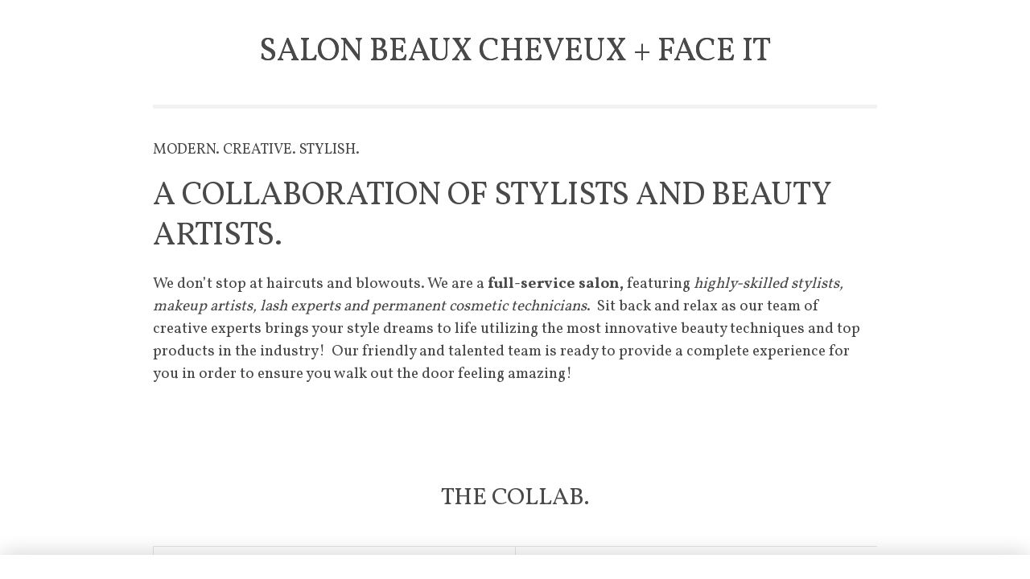

--- FILE ---
content_type: text/html; charset=UTF-8
request_url: https://810broadway.com/
body_size: 8597
content:
<!DOCTYPE html>
    <html lang="en" class="no-js is-not-preview" manifest="/manifest.php>
    <head>
        <meta charset="utf-8">
        <meta http-equiv="X-UA-Compatible" content="IE=edge">
        <!-- Search engines -->
        <meta name="description" content="Salon Beaux Cheveux + Face It">
        <!-- Google Plus -->
        <meta itemprop="name" content="810broadway.com ">
        <meta itemprop="description" content="810 Broadway | Salon Beaux Cheveux and Face It!">
        <!-- TWITTER -->
        <meta name="twitter:card" content="summary_large_image">
        <meta name="twitter:site" content="@stickyfolios">
        <meta name="twitter:creator" content="@stickyfolios">
        <meta name="twitter:title" content="810broadway.com ">
        <meta name="twitter:description" content="810 Broadway | Salon Beaux Cheveux and Face It!">
        <meta name="twitter:image" content="https://s3-us-west-2.amazonaws.com/sticky-folio-uploads/sharing_images/res3000/163765/107b14c3-87a4-4eef-8e7f-996a101b248c.jpg">
        <!-- OPEN GRAPH GENERAL (FACEBOOK & PINTEREST) -->
        <meta property="og:url" content="http://810broadway.com/">
        <meta property="og:title" content="810broadway.com ">
        <meta property="og:description" content="810 Broadway | Salon Beaux Cheveux and Face It!">
        <meta property="og:site_name" content="810broadway.com ">
        <meta property="og:image" content="https://s3-us-west-2.amazonaws.com/sticky-folio-uploads/sharing_images/res3000/163765/107b14c3-87a4-4eef-8e7f-996a101b248c.jpg">
        <meta name="apple-mobile-web-app-title" content="Salon Beaux Cheveux + Face It Beauty Boutique">
        <meta name="viewport" content="width=device-width, initial-scale=1.0, maximum-scale=1.0, user-scalable=no">
        <meta name="format-detection" content="telephone=no">
        <title>810broadway.com </title>
        <!-- ICONS -->
        <!-- Retina iPad iOS 7 -->
        <link rel="apple-touch-icon-precomposed" sizes="152x152" href="//s3-us-west-2.amazonaws.com/sticky-folio-uploads/homescreen_icons/res152/163765/393511cd-34fb-445c-a057-a2ef7394c45a.jpg" />
        <!-- Retina iPad pre iOS 7 -->
        <link rel="apple-touch-icon-precomposed" sizes="144x144" href="//s3-us-west-2.amazonaws.com/sticky-folio-uploads/homescreen_icons/res144/163765/393511cd-34fb-445c-a057-a2ef7394c45a.jpg" />
        <!-- Retina iPhone iOS 7 -->
        <link rel="apple-touch-icon-precomposed" sizes="120x120" href="//s3-us-west-2.amazonaws.com/sticky-folio-uploads/homescreen_icons/res120/163765/393511cd-34fb-445c-a057-a2ef7394c45a.jpg" />
        <!-- Retina iPhone pre iOS 7 -->
        <link rel="apple-touch-icon-precomposed" sizes="114x114" href="//s3-us-west-2.amazonaws.com/sticky-folio-uploads/homescreen_icons/res114/163765/393511cd-34fb-445c-a057-a2ef7394c45a.jpg" />
        <!-- Non-retina iPad iOS 7 -->
        <link rel="apple-touch-icon-precomposed" sizes="76x76" href="//s3-us-west-2.amazonaws.com/sticky-folio-uploads/homescreen_icons/res76/163765/393511cd-34fb-445c-a057-a2ef7394c45a.jpg" />
        <!-- Non-retina iPad pre iOS 7 -->
        <link rel="apple-touch-icon-precomposed" sizes="72x72" href="//s3-us-west-2.amazonaws.com/sticky-folio-uploads/homescreen_icons/res72/163765/393511cd-34fb-445c-a057-a2ef7394c45a.jpg" />
        <!-- Non-retina iPhone pre iOS 7 -->
        <link rel="apple-touch-icon-precomposed" sizes="57x57" href="//s3-us-west-2.amazonaws.com/sticky-folio-uploads/homescreen_icons/res57/163765/393511cd-34fb-445c-a057-a2ef7394c45a.jpg" />
        <!-- Favicon -->
        <link rel="shortcut icon" href="//s3-us-west-2.amazonaws.com/sticky-folio-uploads/homescreen_icons/res57/163765/393511cd-34fb-445c-a057-a2ef7394c45a.jpg" />
        <!-- MS surface -->
        <meta name="msapplication-TileImage" content="//s3-us-west-2.amazonaws.com/sticky-folio-uploads/homescreen_icons/res144/163765/393511cd-34fb-445c-a057-a2ef7394c45a.jpg" />
        <meta name="msapplication-TileColor" content="#222222" />
        <link rel="stylesheet" href="/assets/css/core.css">
        <link rel="stylesheet" href="/assets/css/galleries.css">
        <link rel="stylesheet" href="/3rd-party/animate.css">
        <link rel="stylesheet" href="/3rd-party/atc/atc-style-blue.css">
        <link rel="stylesheet" href="/3rd-party/ath/style/addtohomescreen.css">
        <link rel="stylesheet" href="/3rd-party/flickity/flickity.min.css">
        <link rel="stylesheet" href="/3rd-party/justifiedGallery/justifiedGallery.min.css">
        <link rel="stylesheet" href="/3rd-party/photoswipe/dist/photoswipe.css">
        <link rel="stylesheet" href="/3rd-party/photoswipe/dist/default-skin/default-skin.css">
        <link rel="stylesheet" href="/3rd-party/remodal/remodal.css">
        <link rel="stylesheet" href="/3rd-party/remodal/remodal-default-theme.css">
        <link rel="stylesheet" href="/assets/css/riverstone.css" />
          <style type="text/css">
            h1, h2, h3, h4, h5, h6 {
                font-weight: 400 !important;
              }
          </style>
          <style type="text/css">
            .photographer-promo-content .photog-buttons a.theme-button,
            .sticky-cta-bar li.main-cta a,
            .sticky-cta-bar li.main-cta,
            .sticky-inverse-theme .hero-dual .hero-content .theme-button,
            .sticky-inverse-theme .theme-button,
            .theme-button {
                background-color: #ffffff !important;
                border-width: 0 !important;
                color: black !important;
              }
            .photographer-promo-content .photog-buttons a.theme-button:hover,
            .sticky-cta-bar li.main-cta a:hover,
            .sticky-cta-bar li.main-cta:hover,
            .sticky-inverse-theme .hero-dual .hero-content .theme-button:hover,
            .sticky-inverse-theme .theme-button:hover,
            .theme-button:hover {
                background-color: #cccccc !important;
              }
          </style>
          <script src="/3rd-party/modernizr-2.8.3.min.js"></script>
            <script type="text/javascript">
              var json = {"1col_section_1":"show","1col_section_1_body":"<p style=\"text-align: left;\"><span style=\"letter-spacing: 0px;\">We don\u2019t stop at haircuts and blowouts. We are a </span><b style=\"letter-spacing: 0px;\">full-service salon,\u00a0</b><span style=\"letter-spacing: 0px;\">featuring </span><span style=\"letter-spacing: 0px;\"><i>highly-skilled stylists, makeup artists, lash experts and p</i></span><span style=\"letter-spacing: 0px;\"><i>ermanent cosmetic technicians</i>.\u00a0\u00a0</span><span style=\"letter-spacing: 0px;\">Sit back and relax as our team of creative experts brings your style dreams to life utilizing the most innovative beauty techniques and top products in the industry!\u00a0\u00a0</span><span style=\"letter-spacing: 0px;\">Our friendly and talented team is ready to provide a complete experience for you in order to ensure you walk out the door feeling amazing!</span></p>","1col_section_1_button":null,"1col_section_1_h1":"A COLLABORATION OF STYLISTS AND BEAUTY ARTISTS.","1col_section_1_tagline":"MODERN. CREATIVE. STYLISH.","2col_section_1":null,"2col_section_1_body":"<p>Sarah Cho is one of the premiere wedding and portrait photography studios in the greater Portland and Seattle areas.</p><p>My goal is to create images to document your day in the most unique way possible, capturing the story of your wedding frame by frame.</p>","2col_section_1_col_1":"show","2col_section_1_col_2":"show","2col_section_1_h1":"About Sarah Cho","2col_section_1_image":{"src":"./assets/images/s3/237aafb0-9e21-4449-9c01-0410765928e9.jpg","url":"./assets/images/s3/237aafb0-9e21-4449-9c01-0410765928e9.jpg"},"2col_section_1_promo_button":{"button_type":"raw_link","href":"https://example.com","text":"View Gallery"},"2col_section_1_promo_description":"<p>To see all images from this shoot and order prints, click below to access the complete proofing gallery.</p>","2col_section_1_promo_headline":"Access this gallery","2col_section_1_promo_password":"Password: Password","2col_section_3":null,"2col_section_3_body_1":"<p>Use the button below to e-mail yourself access to a full sample guide.</p>","2col_section_3_body_2":"<p>With special all-inclusive 2020 Wedding Photography packages we can create a package that works for you. Click the button below setup a wedding consultation, and I will send you a free sample wedding story portfolio.</p><p>Plus, if you setup a consultation before August 31st, you will qualify for our current special booking promotion - your chance to get free additional time, free save-the-date cards, or a free bridal session. Schedule your consultation to learn more.</p>","2col_section_3_button_1":{"button_type":"raw_link","href":"https://example.com","text":"Send Me a Gallery"},"2col_section_3_button_2":{"button_type":"raw_link","href":"https://example.com","target":"_self","text":"Request Consultation"},"2col_section_3_col_2":"show","2col_section_3_h3_1":"Want to see a full family session gallery?","2col_section_3_h3_2":"Setup a Free Consultation and Receive a Free Sample Wedding Story Portfolio","_section_order":[{"data_name":"pre_header_section_1","mustache_chunk":"pre_header_section_1"},{"data_name":"header_section_2","mustache_chunk":"header_section_2"},{"data_name":"separator_section_2","mustache_chunk":"separator_section_2"},{"data_name":"1col_section_1","mustache_chunk":"1col_section_1"},{"data_name":"separator_section_4","mustache_chunk":"separator_section_4"},{"data_name":"video_section_1","mustache_chunk":"video_section_1"},{"data_name":"separator_section_5","mustache_chunk":"separator_section_5"},{"data_name":"gallery_section_1","mustache_chunk":"gallery_section_1"},{"data_name":"separator_section_8","mustache_chunk":"separator_section_8"},{"data_name":"2col_section_1","mustache_chunk":"2col_section_1"},{"data_name":"separator_section_9","mustache_chunk":"separator_section_9"},{"data_name":"separator_section_14","mustache_chunk":"separator_section_14"},{"data_name":"testimonials_section_1","mustache_chunk":"testimonials_section_1"},{"data_name":"separator_section_6","mustache_chunk":"separator_section_6"},{"data_name":"promo_section_5","mustache_chunk":"promo_section_5"},{"data_name":"promo_section_1","mustache_chunk":"promo_section_1"},{"data_name":"separator_section_16","mustache_chunk":"separator_section_16"},{"data_name":"2col_section_3","mustache_chunk":"2col_section_3"},{"data_name":"footer_section_2","mustache_chunk":"footer_section_2"}],"button_bg_color":"#ffffff","button_bg_hover_color":"#cccccc","button_text_color":"black","css_style":"riverstone","footer_section_2":null,"footer_section_2_copyright":"<p>\u00a9 2019 - <a href=\"//example.com\">Sarah Cho Photograph</a></p>","footer_section_2_photog":"show","footer_section_2_photog_link":{"button_type":"raw_link","href":"http://example.com","text":"Sarah Cho Photography"},"footer_section_2_photog_logo":{"dark":{"height":210,"square":true,"src":"./assets/images/logo-dark-square.png","width":210},"href":"http://example.com","light":{"height":210,"square":true,"src":"./assets/images/logo-light-square.png","width":210}},"gallery_section_1":null,"gallery_section_1_gallery":{"images":[{"res1000":{"height":667,"src":"./assets/images/s3/59f43e7b-407a-4e99-b2e3-eaaa6c71c846.jpg","width":1000},"res3000":{"height":1653,"src":"./assets/images/s3/59f43e7b-407a-4e99-b2e3-eaaa6c71c846.jpg","width":2480}},{"res1000":{"height":667,"src":"./assets/images/s3/a00b4e91-fe27-4db9-8ca2-c5070786fa38.jpg","width":1000},"res3000":{"height":2000,"src":"./assets/images/s3/a00b4e91-fe27-4db9-8ca2-c5070786fa38.jpg","width":3000}},{"res1000":{"height":1000,"src":"./assets/images/s3/d9797ac9-cbe0-41ba-bf7b-fc36337d8043.jpg","width":671},"res3000":{"height":3000,"src":"./assets/images/s3/d9797ac9-cbe0-41ba-bf7b-fc36337d8043.jpg","width":2012}},{"res1000":{"height":1000,"src":"./assets/images/s3/bfe60a88-2bff-40aa-91be-ec56772a05cc.jpg","width":667},"res3000":{"height":3000,"src":"./assets/images/s3/bfe60a88-2bff-40aa-91be-ec56772a05cc.jpg","width":2000}}],"type":"filmstrip"},"gallery_section_1_headline":"Gallery","gallery_section_1_instructions":"Click/tap to view larger","google_analytics_id":"","header_section_2":"show","header_section_2_button":null,"header_section_2_description":"","header_section_2_h1":"SALON BEAUX CHEVEUX + FACE IT","header_section_2_h6":"","header_section_2_image":null,"meta_description":"Salon Beaux Cheveux + Face It","password":null,"pre_header_section_1":null,"pre_header_section_1_photog":"show","pre_header_section_1_photog_link":{"button_type":"raw_link","href":"http://example.com","text":"Sarah Cho Photography"},"pre_header_section_1_photog_logo":null,"promo_section_1":"show","promo_section_1_image":{"url":"//s3-us-west-2.amazonaws.com/sticky-folio-uploads/res3000/163765/8d5579ec-4a50-4473-a884-faf7c5db0fe0.jpg"},"promo_section_1_image_headline":"\"It's not about the tools, but about hands, eyes, heart, and a longing in the soul to create beauty.\"","promo_section_5":null,"promo_section_5_contact_button_1":{"button_type":"raw_link","href":"https://example.com","target":"_blank","text":"Website"},"promo_section_5_contact_button_2":{"button_type":"email_link","href":"mailto:me@example.com","target":"_blank","text":"E-mail"},"promo_section_5_contact_button_3":{"button_type":"call_link","href":"tel:1234567890","target":"_blank","text":"Call"},"promo_section_5_contact_buttons":"show","promo_section_5_description":"<ul><li>I am a portrait photographer, specializing in seniors & family sessions. Serving the greater Portland area. Outside of photography, I eat too much pizza and probably should be editing photos.</li></ul>","promo_section_5_headline":"About Sarah Cho","promo_section_5_image":null,"promo_section_5_social_media_icons":"show","promo_section_5_url_facebook":"#","promo_section_5_url_flickr":"#","promo_section_5_url_google":"#","promo_section_5_url_instagram":"#","promo_section_5_url_link":"#","promo_section_5_url_linkedin":"#","promo_section_5_url_pinterest":"#","promo_section_5_url_tumblr":"#","promo_section_5_url_twitter":"#","promo_section_5_url_vimeo":"#","promo_section_5_url_yelp":"#","promo_section_5_url_youtube":"#","separator_section_14":null,"separator_section_16":null,"separator_section_2":"show","separator_section_4":null,"separator_section_5":null,"separator_section_6":"show","separator_section_8":null,"separator_section_9":null,"sharing_section":"show","site_title":"810broadway.com ","slideout_trigger_scroll_percentage":0.05,"social_sharing_image":{"url":"https://s3-us-west-2.amazonaws.com/sticky-folio-uploads/sharing_images/res3000/163765/107b14c3-87a4-4eef-8e7f-996a101b248c.jpg","width":1342,"height":1342},"stickyemail_exit_uuid":null,"stickyemail_stickybar_uuid":null,"stickyemail_toaster_uuid":null,"subdomain":null,"testimonials_section_1":"show","testimonials_section_1_headline":"THE COLLAB.","testimonials_section_1_testimonial_1":"show","testimonials_section_1_testimonial_1_author":"","testimonials_section_1_testimonial_1_image":{"url":"//s3-us-west-2.amazonaws.com/sticky-folio-uploads/res3000/163765/fae221ec-a086-4c8a-9fa3-20fcfc43add5.jpg","src":"//s3-us-west-2.amazonaws.com/sticky-folio-uploads/res3000/163765/fae221ec-a086-4c8a-9fa3-20fcfc43add5.jpg"},"testimonials_section_1_testimonial_1_quote":"<p style=\"text-align: center;\"><span style=\"background-color: transparent; letter-spacing: 0px;\">Hair Cuts</span><br></p><p style=\"text-align: center;\">Special Occasion Styles</p><p style=\"text-align: center;\">Color & Corrections</p><p style=\"text-align: center;\"><span style=\"letter-spacing: 0px; background-color: transparent;\">Brazilian Blowouts</span></p><p style=\"text-align: center;\"><span style=\"letter-spacing: 0px; background-color: transparent;\">Full Head, Fashion\u00a0 & Feather Hair Extensions</span></p><p style=\"text-align: center;\"><span style=\"letter-spacing: 0px; background-color: transparent;\"></span></p><hr class=\"inserted-hr\"><p></p><p style=\"text-align: center;\"><a href=\"http://beauxcheveuxhighland.com\">CLICK HERE FOR MORE INFORMATION</a></p><p style=\"text-align: center;\"><span style=\"letter-spacing: 0px; background-color: transparent;\"></span></p>","testimonials_section_1_testimonial_2":"show","testimonials_section_1_testimonial_2_author":"","testimonials_section_1_testimonial_2_image":{"url":"//s3-us-west-2.amazonaws.com/sticky-folio-uploads/res3000/163765/fd1f1e44-0cfb-400a-8b2c-f5cf608cfba0.jpg","src":"//s3-us-west-2.amazonaws.com/sticky-folio-uploads/res3000/163765/fd1f1e44-0cfb-400a-8b2c-f5cf608cfba0.jpg"},"testimonials_section_1_testimonial_2_quote":"<p style=\"text-align: center;\"><span style=\"background-color: transparent; letter-spacing: 0px;\">Bridal</span><br></p><p style=\"text-align: center;\"><span style=\"letter-spacing: 0px;\">Special Event Hair & Makeup</span></p><p style=\"text-align: center;\"><span style=\"letter-spacing: 0px;\">Microblading & Permanent Cosmetics</span></p><p style=\"text-align: center;\"><span style=\"letter-spacing: 0px;\">Eyelash Extensions</span></p><p style=\"text-align: center;\">Eyebrow Lamination & Henna Brows</p><p style=\"text-align: center;\"><span style=\"letter-spacing: 0px;\"></span></p><hr class=\"inserted-hr\"><p></p><p style=\"text-align: center;\"><a href=\"http://faceitmu.com/\">CLICK HERE FOR MORE INFORMATION</a><br></p><p style=\"text-align: center;\"><br></p>","testimonials_section_1_testimonial_3":null,"testimonials_section_1_testimonial_3_author":"Chris & Kate","testimonials_section_1_testimonial_3_image":{"src":"./assets/images/s3/89fd1c94-f43e-4ee6-a109-e4c91fdfa852.jpg","url":"./assets/images/s3/89fd1c94-f43e-4ee6-a109-e4c91fdfa852.jpg"},"testimonials_section_1_testimonial_3_quote":"<p>\u201cThe images he captures are unlike anything else in this world: they are sexy, romantic, modern, genuine works of art. \u201d<br></p>","video_section_1":null,"video_section_1_description":"<p>Watch the video to learn more about how Sarah Cho Photography can tell the story of your wedding.</p>","video_section_1_video":{"src":"https://s3.amazonaws.com/embed.animoto.com/play.html?w=swf/production/vp1&e=1531525581&f=wHhe2RosPahUJ77ngGNr9w&d=0&m=p&r=360p&volume=100&start_res=360p&i=m&asset_domain=s3-p.animoto.com&animoto_domain=animoto.com&options=","thumbnail":"https://s3.amazonaws.com/sticky-folio-shared/video-thumb.png"},"video_section_1_video_wrapper":"show","welcome_popup_video_enabled":false,"application_name":"Salon Beaux Cheveux + Face It Beauty Boutique","builder_origin":"https://builder.stickyfolios.com","client_origin":"https://dev.stickyfolios.com","cta_bar":true,"cta_bar_link":{"enabled":true,"main_cta_label":"","main_cta_type":"link","main_cta_value":"http://"},"cta_bar_social":false,"invert_theme":false,"domain_name":null,"enable_downloads":false,"folio_id":"pmQlN9ggQqBh","facebook_pixel":"","hide_from_search_engines":false,"show_ath_prompt":false,"homescreen_icon_urls":{"16x16":"//s3-us-west-2.amazonaws.com/sticky-folio-uploads/homescreen_icons/res16/163765/393511cd-34fb-445c-a057-a2ef7394c45a.jpg","57x57":"//s3-us-west-2.amazonaws.com/sticky-folio-uploads/homescreen_icons/res57/163765/393511cd-34fb-445c-a057-a2ef7394c45a.jpg","72x72":"//s3-us-west-2.amazonaws.com/sticky-folio-uploads/homescreen_icons/res72/163765/393511cd-34fb-445c-a057-a2ef7394c45a.jpg","76x76":"//s3-us-west-2.amazonaws.com/sticky-folio-uploads/homescreen_icons/res76/163765/393511cd-34fb-445c-a057-a2ef7394c45a.jpg","114x114":"//s3-us-west-2.amazonaws.com/sticky-folio-uploads/homescreen_icons/res114/163765/393511cd-34fb-445c-a057-a2ef7394c45a.jpg","120x120":"//s3-us-west-2.amazonaws.com/sticky-folio-uploads/homescreen_icons/res120/163765/393511cd-34fb-445c-a057-a2ef7394c45a.jpg","144x144":"//s3-us-west-2.amazonaws.com/sticky-folio-uploads/homescreen_icons/res144/163765/393511cd-34fb-445c-a057-a2ef7394c45a.jpg","152x152":"//s3-us-west-2.amazonaws.com/sticky-folio-uploads/homescreen_icons/res152/163765/393511cd-34fb-445c-a057-a2ef7394c45a.jpg"},"social_sharing_message":"810 Broadway | Salon Beaux Cheveux and Face It!","template_name":"global","updated_at":"2023-12-30T17:48:18.699+00:00","access_key_validation_url":"","ads":"","belongs_to":"","color_palette":"light","desktop_navigation_style":"default","force_mobile_menu":false,"fullscreen_web_app":false,"fullscreen_web_app_class":"","is_one_off_app":false,"is_password_protected":false,"lead_capture":{"delay":3},"manifest_url":"/manifest.php?json_filename_base=810broadway.com","social_sharing":{"email_share_message":"810 Broadway | Salon Beaux Cheveux and Face It!","facebook_share_message":"810 Broadway | Salon Beaux Cheveux and Face It!","instagram_share_message":"810 Broadway | Salon Beaux Cheveux and Face It!","twitter_share_message":"810 Broadway | Salon Beaux Cheveux and Face It!"},"url":"http://810broadway.com/","share_via_email_url":"mailto:?subject=810%20Broadway%20%7C%20Salon%20Beaux%20Cheveux%20and%20Face%20It%21&body=810%20Broadway%20%7C%20Salon%20Beaux%20Cheveux%20and%20Face%20It%21%0A%0Ahttp%3A%2F%2F810broadway.com%2F","share_via_facebook_url":"https://www.facebook.com/sharer/sharer.php?u=http%3A%2F%2F810broadway.com%2F","share_via_pinterest_url":"http://pinterest.com/pin/create/button/?url=http%3A%2F%2F810broadway.com%2F&media=&description=","share_via_sms_url":"sms:?body=http%3A%2F%2F810broadway.com%2F","share_via_twitter_url":"http://twitter.com/home?status=810%20Broadway%20%7C%20Salon%20Beaux%20Cheveux%20and%20Face%20It%21%20http%3A%2F%2F810broadway.com%2F","share_via_twitter_native_url":"twitter://post?message=810%20Broadway%20%7C%20Salon%20Beaux%20Cheveux%20and%20Face%20It%21%20http%3A%2F%2F810broadway.com%2F","client_server_ip":"172.30.0.131","builder_url":"https://builder.stickyfolios.com","actions_url":"https://tracking.stickyfolios.com/actions.php","user_ip":"52.41.106.131"}
            </script>
        <script src="https://use.fontawesome.com/c385cd600f.js"></script>
    </head>
    <body class="animated fadeIn " id="page-top">
        <main class="page-container">
            

                <header data-editor="visibility" data-name="header_section_2" data-label="hero header" class="hero-dual" role="hero">
                    <div class="hero-content wow fadeIn">
                            <h1 data-editor="plain_text" data-name="header_section_2_h1" data-label="headline" class="text-shadow jumbotron">SALON BEAUX CHEVEUX + FACE IT</h1>
                    </div>
                </header>

                <div data-editor="visibility" data-name="separator_section_2" data-label="separator" class="layout-wrapper theme-element">
                    <div class="theme-line"></div>
                </div>

                <section data-editor="visibility" data-name="1col_section_1" data-label="one column section" class="wow fadeIn" role="single-column">
                    <div class="single-column">
                            <h6 data-editor="plain_text" data-name="1col_section_1_tagline" data-label="Tagline">MODERN. CREATIVE. STYLISH.</h6>
                            <h1 data-editor="plain_text" data-name="1col_section_1_h1" data-label="Headline">A COLLABORATION OF STYLISTS AND BEAUTY ARTISTS.</h1>
                            <div data-editor="wysiwyg" data-name="1col_section_1_body" data-label="Body"><p style="text-align: left;"><span style="letter-spacing: 0px;">We don’t stop at haircuts and blowouts. We are a </span><b style="letter-spacing: 0px;">full-service salon, </b><span style="letter-spacing: 0px;">featuring </span><span style="letter-spacing: 0px;"><i>highly-skilled stylists, makeup artists, lash experts and p</i></span><span style="letter-spacing: 0px;"><i>ermanent cosmetic technicians</i>.  </span><span style="letter-spacing: 0px;">Sit back and relax as our team of creative experts brings your style dreams to life utilizing the most innovative beauty techniques and top products in the industry!  </span><span style="letter-spacing: 0px;">Our friendly and talented team is ready to provide a complete experience for you in order to ensure you walk out the door feeling amazing!</span></p></div>
                    </div>
                </section>









                <section data-editor="visibility" data-name="testimonials_section_1" data-label="testimonials Section" role="three column">
                        <header class="center layout-wrapper">
                            <h2 data-editor="plain_text" data-name="testimonials_section_1_headline" data-label="headline">THE COLLAB.</h2>
                        </header>
                    <div class="layout-wrapper">
                        <div class="three-columns testimonials">
                                <div data-editor="visibility" data-name="testimonials_section_1_testimonial_1" data-label="testimonial" class="three-column-individual">
                                        <img data-editor="image" data-name="testimonials_section_1_testimonial_1_image" data-label="image" src="//s3-us-west-2.amazonaws.com/sticky-folio-uploads/res3000/163765/fae221ec-a086-4c8a-9fa3-20fcfc43add5.jpg" alt="" />
                                        <div data-editor="wysiwyg" data-name="testimonials_section_1_testimonial_1_quote" data-label="quote"><p style="text-align: center;"><span style="background-color: transparent; letter-spacing: 0px;">Hair Cuts</span><br></p><p style="text-align: center;">Special Occasion Styles</p><p style="text-align: center;">Color & Corrections</p><p style="text-align: center;"><span style="letter-spacing: 0px; background-color: transparent;">Brazilian Blowouts</span></p><p style="text-align: center;"><span style="letter-spacing: 0px; background-color: transparent;">Full Head, Fashion  & Feather Hair Extensions</span></p><p style="text-align: center;"><span style="letter-spacing: 0px; background-color: transparent;"></span></p><hr class="inserted-hr"><p></p><p style="text-align: center;"><a href="http://beauxcheveuxhighland.com">CLICK HERE FOR MORE INFORMATION</a></p><p style="text-align: center;"><span style="letter-spacing: 0px; background-color: transparent;"></span></p></div>
                                </div>
                                <div data-editor="visibility" data-name="testimonials_section_1_testimonial_2" data-label="testimonial" class="three-column-individual">
                                        <img data-editor="image" data-name="testimonials_section_1_testimonial_2_image" data-label="image" src="//s3-us-west-2.amazonaws.com/sticky-folio-uploads/res3000/163765/fd1f1e44-0cfb-400a-8b2c-f5cf608cfba0.jpg" alt="" />
                                        <div data-editor="wysiwyg" data-name="testimonials_section_1_testimonial_2_quote" data-label="quote"><p style="text-align: center;"><span style="background-color: transparent; letter-spacing: 0px;">Bridal</span><br></p><p style="text-align: center;"><span style="letter-spacing: 0px;">Special Event Hair & Makeup</span></p><p style="text-align: center;"><span style="letter-spacing: 0px;">Microblading & Permanent Cosmetics</span></p><p style="text-align: center;"><span style="letter-spacing: 0px;">Eyelash Extensions</span></p><p style="text-align: center;">Eyebrow Lamination & Henna Brows</p><p style="text-align: center;"><span style="letter-spacing: 0px;"></span></p><hr class="inserted-hr"><p></p><p style="text-align: center;"><a href="http://faceitmu.com/">CLICK HERE FOR MORE INFORMATION</a><br></p><p style="text-align: center;"><br></p></div>
                                </div>
                        </div>
                    </div>
                </section>

                <div data-editor="visibility" data-name="separator_section_6" data-label="separator"  class="layout-wrapper theme-element">
                    <div class="theme-line"></div>
                </div>


                <section data-editor="visibility" data-name="promo_section_1" data-label="Quote Bar" class="wow fadeIn photo-promo" role="photo promo">
                        <div data-editor="background_image" data-name="promo_section_1_image" data-label="image" class="photo-promo-bg" style="background-image: url(//s3-us-west-2.amazonaws.com/sticky-folio-uploads/res3000/163765/8d5579ec-4a50-4473-a884-faf7c5db0fe0.jpg);">
                                <h2 data-editor="plain_text" data-name="promo_section_1_image_headline" data-label="headline" class="text-shadow">&quot;It's not about the tools, but about hands, eyes, heart, and a longing in the soul to create beauty.&quot;</h2>
                        </div>
                </section>






                    <div class="sticky-share-screen" style="display: none;">
                        <button type="button" name="button" class="close-share" id="close-share-menu">&times;</button>
                        <ul>
                            <li id="cta-bar-text" class="text"><a target="_blank" href="sms:?body=http%3A%2F%2F810broadway.com%2F">Share via Text</a></li>
                            <li id="cta-bar-email" class="email"><a target="_blank" href="mailto:?subject=810%20Broadway%20%7C%20Salon%20Beaux%20Cheveux%20and%20Face%20It%21&amp;body=810%20Broadway%20%7C%20Salon%20Beaux%20Cheveux%20and%20Face%20It%21%0A%0Ahttp%3A%2F%2F810broadway.com%2F">Share via Email</a></li>
                            <li id="cta-bar-facebook" class="facebook"><a target="_blank" href="https://www.facebook.com/sharer/sharer.php?u=http%3A%2F%2F810broadway.com%2F">Share on Facebook</a></li>
                            <li id="cta-bar-pinterest" class="pinterest"><a target="_blank" href="http://pinterest.com/pin/create/button/?url=http%3A%2F%2F810broadway.com%2F&amp;media=&amp;description=">Share on Pinterest</a></li>
                            <li id="cta-bar-twitter" class="twitter"><a target="_blank" href="http://twitter.com/home?status=810%20Broadway%20%7C%20Salon%20Beaux%20Cheveux%20and%20Face%20It%21%20http%3A%2F%2F810broadway.com%2F">Share on Twitter</a></li>
                        </ul>
                    </div>
                    <div class="sticky-cta-bar">
                        <ul>
                                <li class="main-cta"><a target="_blank" href="http://"></a></li>
                        </ul>
                    </div>
        </main>
        <!-- PASSWORD FORM BEGIN -->
        <style type="text/css">
          #password_form {
              display: none;
          }
          .show-password-form .page-container {
              display: none !important;
          }
          .show-password-form #password_form {
              background: #333;
              bottom: 0;
              display: block;
              left: 0;
              padding-top: 3em;
              position: absolute;
              right: 0;
              text-align: center;
              top: 0;
              z-index: 5000;
          }
          .show-password-form #password_form p {
              color: white;
          }
          .show-password-form #password_form .button,
          .show-password-form #password_form .field {
              -webkit-appearance: none;
              -moz-appearance: none;
              border: 3px solid #666;
              display: inline-block;
              font-size: .8em;
              font-weight: bold;
              line-height: 1em;
              margin: .5em 0;
              padding: 1.3em 0;
              text-align: center;
              text-decoration: none;
              white-space: nowrap;
              width: 14em;
          }
          .show-password-form #password_form .button {
              background-color: green;
              border: none;
              border-radius: 2em;
              color: white;
              cursor: pointer;
              outline: none;
          }
        </style>
        <div id="password_form">
            <form method="POST" accept-charset="utf-8">
                <!-- fake fields are a workaround to prevent autofill -->
                <input style="display:none" type="text" name="fakeusernameremembered"/>
                <input style="display:none" type="password" name="fakepasswordremembered"/>
                <p>Please re-enter passcode:</p>
                <p><input type="password" class="field" name="password" id="password_field" ></p>
                <p><input type="submit" class="button" value="Go »"></p>
            </form>
        </div>
        <!-- PASSWORD FORM END -->
        <!-- Root element of PhotoSwipe. Must have class pswp. -->
        <div class="pswp" tabindex="-1" role="dialog" aria-hidden="true">
          <!-- Background of PhotoSwipe. It's a separate element, as animating opacity is faster than rgba(). -->
          <div class="pswp__bg"></div>
          <!-- Slides wrapper with overflow:hidden. -->
          <div class="pswp__scroll-wrap">
            <!-- Container that holds slides. PhotoSwipe keeps only 3 slides in DOM to save memory. -->
            <div class="pswp__container">
              <!-- don't modify these 3 pswp__item elements, data is added later on -->
              <div class="pswp__item"></div>
              <div class="pswp__item"></div>
              <div class="pswp__item"></div>
            </div>
            <!-- Default (PhotoSwipeUI_Default) interface on top of sliding area. Can be changed. -->
            <div class="pswp__ui pswp__ui--hidden">
              <div class="pswp__top-bar">
                <!--  Controls are self-explanatory. Order can be changed. -->
                <div class="pswp__counter"></div>
                <button class="pswp__button pswp__button--close" title="Close (Esc)"></button>
                <button class="pswp__button pswp__button--share" title="Share"></button>
                <button class="pswp__button pswp__button--fs" title="Toggle fullscreen"></button>
                <button class="pswp__button pswp__button--zoom" title="Zoom in/out"></button>
                <!-- Preloader demo http://codepen.io/dimsemenov/pen/yyBWoR -->
                <!-- element will get class pswp__preloader--active when preloader is running -->
                <div class="pswp__preloader">
                  <div class="pswp__preloader__icn">
                    <div class="pswp__preloader__cut">
                      <div class="pswp__preloader__donut"></div>
                    </div>
                  </div>
                </div>
              </div>
              <div class="pswp__share-modal pswp__share-modal--hidden pswp__single-tap">
                <div class="pswp__share-tooltip"></div>
              </div>
              <button class="pswp__button pswp__button--arrow--left" title="Previous (arrow left)">
              </button>
              <button class="pswp__button pswp__button--arrow--right" title="Next (arrow right)">
              </button>
              <div class="pswp__caption">
                <div class="pswp__caption__center"></div>
              </div>
            </div>
          </div>
        </div>
        <script type="text/javascript" src="/3rd-party/jquery-1.11.0.min.js"></script>
        <script type="text/javascript" src="/3rd-party/wow.min.js"></script>
        <script type="text/javascript" src="/3rd-party/photoswipe/dist/photoswipe.js"></script>
        <script type="text/javascript" src="/3rd-party/photoswipe/dist/photoswipe-ui-default.js"></script>
        <script type="text/javascript" src="/3rd-party/flickity/flickity.pkgd.min.js"></script>
        <script type="text/javascript" src="/3rd-party/masonry.js"></script>
        <script type="text/javascript" src="/3rd-party/justifiedGallery/jquery.justifiedGallery.min.js"></script>
        <script type="text/javascript" src="/3rd-party/imagesLoaded.js"></script>
        <script type="text/javascript" src="/assets/js/core.js"></script>
        <script type="text/javascript" src="/assets/js/album.js"></script>
        <script>
            // Set preferences for galleries
            var galleryPreferences = {
                brick: {
                    options: {
                        margins: 10,
                        maxRowHeight: 520,
                        rowHeight: 220
                    },
                    selector: '.gallery-brick'
                },
                filmstrip: {
                    options: {
                        cellAlign: 'center',
                        contain: true,
                        imagesLoaded: true,
                        lazyLoad: 2,
                        pageDots: false,
                        resize: true,
                        selector: 'gallery-image',
                        wrapAround: true
                    },
                    selector: '.gallery-filmstrip'
                },
                masonry: {
                    options: {
                        itemSelector: '.gallery-image',
                        percentPosition: true
                    },
                    selector: '.gallery-masonry'
                }
            }
            // Set preferences for sharing widget
            var sharingPreferences = {
                emailSelector: '.theme-sharing-mail',
                facebookSelector: '.theme-sharing-facebook',
                fadeSelector: '.theme-interactive-buttons',
                pinterestSelector: '.theme-sharing-pinterest',
                smsSelector: '.theme-sharing-message',
                toggleSelector: '#theme-sharing-button',
                twitterSelector: '.theme-sharing-twitter'
            }
            // Init all the things!
            $(document).ready(function() {
                discourageTheft();
                initCtaBar();
                initGalleries(galleryPreferences);
                initMessageListener();
                initRemodal();
                initSharingButtons(sharingPreferences);
                initSmoothScrolling();
                initSuperButtons();
                initThumbnailGalleries();
                // initVideoFloat();
                initWow();
                measureWords();
                logAction();
            });
        </script>
            <script>
              if ('serviceWorker' in navigator) {
                navigator.serviceWorker.getRegistrations().then(
                  function(registrations) {
                    for(let registration of registrations) {
                      registration.unregister();
                    }
                  }
                );
              }
            </script>

            <script>
                // $(document).on('mouseover', function(event) {
                    // location.hash = '#' + ($(event.target).closest('section[data-name], header[data-name], footer[data-name], div[data-label=separator]').data('name'));
                // });
            </script>
    </body>
</html>



--- FILE ---
content_type: text/css
request_url: https://810broadway.com/assets/css/core.css
body_size: 1995
content:
.no-select {
  -webkit-user-select: none;  /* Chrome all / Safari all */
  -moz-user-select: none;     /* Firefox all */
  -ms-user-select: none;      /* IE 10+ */
  user-select: none;          /* Likely future */
}

.is-hidden {
  display: none;
}

#message,
#sms {
  -webkit-box-shadow: 0 0 1em rgba(0, 0, 0, 0.75);
  -moz-box-shadow: 0 0 1em rgba(0, 0, 0, 0.75);
  -ms-box-shadow: 0 0 1em rgba(0, 0, 0, 0.75);
  -o-box-shadow: 0 0 1em rgba(0, 0, 0, 0.75);
  box-shadow: 0 0 1em rgba(0, 0, 0, 0.75);
  -webkit-border-radius: .5em;
  -moz-border-radius: .5em;
  -ms-border-radius: .5em;
  -o-border-radius: .5em;
  border-radius: .5em;
  background-color: #fff;
  color: #666;
  display: none;
  font-size: small;
  left: 2em;
  line-height: 1.5;
  margin: 0 auto;
  max-width: 25em;
  padding: .8em 1em 1em;
  position: fixed;
  right: 2em;
  text-align: center;
  top: 10em;
}

#message.show {
  display: block;
  z-index: 1000;
}

#message progress {
  width: 50%
}

#sms.show {
  display: block;
  opacity: .95;
  z-index: 1001;
}

#sms p {
  display: block;
}

#sms a {
  color: blue;
  text-decoration: none;
}

#sms .album_url {
  display: block;
  margin: 2em 0;
  text-align: center;
  width: 100%;
  word-wrap: break-word;
}

#sms .button {
  border: 1px solid;
  border-radius: .25em;
  display: block;
  padding: .5em;
}

/* BEGIN ATC STYLES */
.atcb-list {
  border: 1px solid rgb(186, 186, 186) !important;
  border-radius: 2px !important;
  box-shadow: 0 0 5px #AAA !important;
  width: 200px !important;
}

.atcb-list .atcb-item .atcb-item-link {
  background-color: #FFFFFF !important;
  border: none !important;
  color: #191919 !important;
  display: block !important;
  padding: .65em !important;
  transition: none !important;
}

/* Fix for empty heros with bg image */
section[data-editor="background_image"] {
  min-height: 163px;
}

@media only screen and (min-width:768px) {
  section[data-editor="background_image"] {
    min-height: 291px;
  }

}

@media only screen and (min-width:1151px) {
  section[data-editor="background_image"] {
    min-height: 368px;
  }

}

/* Special cases for slick album */
.duo-photographer-studio-ctas .addtocalendar {
  flex: 1 0 33%;
}

/* Special cases for slick wedding */
.duo-venue-details .duo-venue-wrapper .duo-venue-info .atcb-list {
  top: 55% !important;
}

.duo-venue-details .duo-venue-wrapper .duo-venue-lodging .atcb-list {
  top: 68% !important;
}

.duo-venue-details .duo-venue-wrapper .duo-venue-info .atcb-link.duo-button {
  width: 100% !important;
}

/* END ATC STYLES */

/* BEGIN SHARING STYLES */
@keyframes sharing-button-pulse {
  0% {
    background: #191919;
  }

  33% {
    background: #333232;
  }

  100% {
    background: #191919;
  }

}

.duo-sharing {
  width: 50px;
  height: auto;
  position: fixed;
  bottom: 40px;
  right: 40px;
  z-index: 500 !important;
}

.duo-sharing button {
  width: 50px;
  height: 50px;
  background-color: #191919;
  outline: 0;
  border: 0;
  border-radius: 25px;
  padding: 10px;
  margin-top: 20px;
  transition: all .2s ease-in-out;
  position: relative;
  right: 0;
}

.duo-sharing button svg {
  display: block;
  margin-left: auto;
  margin-right: auto;
  width: 18px;
  height: auto;
  transition: all .2s ease-in-out;
}

.duo-sharing button svg path {
  fill: #fff !important;
}

.duo-sharing button:hover {
  cursor: pointer;
  background-color: #4c4c4c;
  transition: all .2s ease-in-out;
}

.duo-sharing .duo-sharing-main {
  animation-name: sharing-button-pulse;
  animation-duration: 8s;
  animation-iteration-count: infinite;
}

.duo-sharing .duo-sharing-facebook {
  background-color: #364CC3;
}

.duo-sharing .duo-sharing-facebook:hover {
  background-color: #2b3c9b;
}

.duo-sharing .duo-sharing-twitter {
  background-color: #0A9CFF;
}

.duo-sharing .duo-sharing-twitter:hover {
  background-color: #0080d6;
}

.duo-sharing .duo-sharing-pinterest {
  background-color: #C33636;
}

.duo-sharing .duo-sharing-pinterest:hover {
  background-color: #9b2b2b;
}

.duo-sharing .duo-sharing-mail {
  background-color: #EE9512;
}

.duo-sharing .duo-sharing-mail:hover {
  background-color: #bf770e;
}

.duo-sharing .duo-sharing-message {
  background-color: #23CC56;
}

.duo-sharing .duo-sharing-message:hover {
  background-color: #1ca044;
}

.duo-sharing .duo-sharing-close {
  color: #fff;
  font-size: 40px;
}

.duo-sharing .duo-sharing-close span {
  display: block;
  margin-top: -12px;
}

.duo-interactive-buttons {
  display: none;
}

/* END SHARING STYLES */
.duo-google-maps a {
  border-width: 0;
}

/* FIX TO MAKE HERO IMAGE IN SHALE EDITABLE IN PREVIEW */
.is-preview .hero-dual .hero-content {
  border-radius: 0 1em 0 0;
}

.is-preview .hero-dual .hero-image::after {
  border-radius: 0 1em 0 0;
}

/* FLOATING VIDEOS */
.welcome-video {
  position: fixed;
  bottom: 0;
  left: 0;
  background-color: #fff;
  box-shadow: 0 0 30px rgba(0, 0, 0, 0.3);
  z-index: 10000;
  width: 100%;
  height: auto;
  max-width: 400px;
  padding-bottom: 30px;
}

.welcome-video .close-welcome-video {
  position: absolute;
  right: 0;
  top: 0;
  width: 40px;
  height: 50px;
}

.welcome-video .close-welcome-video button {
  display: block;
  border: 0;
  outline: 0;
  appearance: none;
  background-color: #fff;
  color: #a6a6a6;
  width: 40px;
  height: 50px;
  line-height: 50px;
  font-size: 25px;
  text-align: center;
}

.welcome-video .welcome-video-content {
  text-align: center;
  padding: 20px;
}

.welcome-video .welcome-video-content h6 {
  margin: 0;
  color: #4c4c4c;
  font-family: "Montserrat", sans-serif;
  font-size: 14px;
  letter-spacing: 0;
}

.welcome-video .welcome-video-content p {
  font-size: 12px;
  line-height: 20px;
  max-width: 300px;
  margin-left: auto;
  margin-right: auto;
  color: #4c4c4c;
  font-family: "Montserrat", sans-serif;
  letter-spacing: 0;
  margin-bottom: 0;
}

.welcome-video .video-wrapper {
  position: relative;
}

.welcome-video .video-wrapper iframe {
  max-height: 250px;
  margin: 0;
}

.welcome-video .video-wrapper {
  left: 0;
  width: 100%;
  height: 0;
  overflow: hidden;
  position: relative;
  padding-bottom: 56.2493%;
  max-width: 100%;
}

.welcome-video .video-wrapper iframe {
  border: 0;
  top: 0;
  left: 0;
  width: 100% !important;
  height: 100% !important;
  position: absolute;
}

.welcome-video .video-wrapper.embed-is-smartslides {
  padding-bottom: 66%;
}

/* OFFLINE VIDEO STYLES */
.video-wrapper.online-only {
  background-color: lightgray;
}

/* LIGHT/DARK THEME DEFAULTS */
.dark-theme {
  display: none !important;
}

/* MAKE SURE CTA BAR DOESN'T COVER THE RELOAD BUTTON IN OFFLINE ALBUMS */
.sticky-cta-bar + .reload-button {
  margin-bottom: 5em;
}

/* MAKE SURE OUR STYLES DON'T MESS UP THE STYLES INSIDE OF PHOTOSWIPE */
.pswp__share-tooltip a {
  color: #000 !important;
}



--- FILE ---
content_type: text/css
request_url: https://810broadway.com/assets/css/riverstone.css
body_size: 6382
content:
@import url("https://fonts.googleapis.com/css?family=Vollkorn:400,600,700");
@import url("https://fonts.googleapis.com/css?family=Montserrat:400");
.center {
  text-align: center; }

body {
  margin: 0; }

/* apply a natural box layout model to all elements */
*, *:before, *:after {
  box-sizing: border-box; }

.page-container {
  width: 100%; }

section {
  padding-top: 40px;
  padding-bottom: 40px; }

.layout-wrapper {
  max-width: 900px;
  width: 90%;
  margin-left: auto;
  margin-right: auto;
  padding: 20px 0 0 0; }

@media only screen and (min-width: 1000px) {
  .outer-edge-shift, .gallery-brick {
    width: calc(100% + 40%) !important;
    margin-left: -20% !important;
    margin-right: -20% !important; } }

.sticky-off-canvas-navigation {
  position: fixed;
  top: 0;
  right: 0;
  bottom: 0;
  max-width: 400px;
  width: 100%;
  height: 100%;
  z-index: 110;
  background-color: #191919;
  padding: 100px 30px 30px 30px;
  -webkit-transform: translateX(0%);
          transform: translateX(0%);
  -webkit-transition: all 0.2s ease-in-out;
  transition: all 0.2s ease-in-out; }
  .sticky-off-canvas-navigation .sticky-off-canvas-navigation-button {
    position: fixed;
    top: 0;
    right: 0;
    width: 70px;
    height: 70px;
    z-index: 10; }
    .sticky-off-canvas-navigation .sticky-off-canvas-navigation-button button {
      background-color: #302f2f;
      outline: 0;
      width: 100%;
      height: 70px;
      display: -webkit-box;
      display: -webkit-flex;
      display: flex;
      -webkit-box-orient: vertical;
      -webkit-box-direction: normal;
      -webkit-flex-direction: column;
              flex-direction: column;
      -webkit-box-align: center;
      -webkit-align-items: center;
              align-items: center;
      -webkit-box-pack: center;
      -webkit-justify-content: center;
              justify-content: center;
      border: 0 !important;
      padding: 0;
      color: #fff;
      font-size: 30px;
      line-height: 30px; }
      .sticky-off-canvas-navigation .sticky-off-canvas-navigation-button button:hover {
        cursor: pointer;
        background-color: #494949; }
  .sticky-off-canvas-navigation ul {
    list-style: none;
    margin: 0 0 40px 0;
    padding: 0; }
    .sticky-off-canvas-navigation ul li a {
      font-size: 20px;
      line-height: 24px;
      color: #fff;
      display: block;
      border-bottom: 1px solid rgba(255, 255, 255, 0.2);
      padding: 10px 0;
      letter-spacing: 0; }
      .sticky-off-canvas-navigation ul li a:hover {
        color: rgba(255, 255, 255, 0.5);
        padding-left: 20px; }
  .sticky-off-canvas-navigation .menu-label {
    color: #fff;
    margin-bottom: 10px;
    letter-spacing: 0;
    font-size: 20px;
    line-height: 24px; }
  .sticky-off-canvas-navigation .main-cta .theme-button {
    background-color: #fff;
    color: #494949;
    width: 100%;
    text-align: center; }
    .sticky-off-canvas-navigation .main-cta .theme-button:hover {
      background-color: #afafaf; }
  .sticky-off-canvas-navigation.hidden {
    -webkit-transform: translateX(100%);
            transform: translateX(100%); }

.sticky-navigation-button {
  position: fixed;
  top: 0;
  right: 0;
  width: 70px;
  height: 70px;
  z-index: 10; }
  .sticky-navigation-button button {
    background-color: #302f2f;
    outline: 0;
    width: 100%;
    height: 70px;
    display: -webkit-box;
    display: -webkit-flex;
    display: flex;
    -webkit-box-orient: vertical;
    -webkit-box-direction: normal;
    -webkit-flex-direction: column;
            flex-direction: column;
    -webkit-box-align: center;
    -webkit-align-items: center;
            align-items: center;
    -webkit-box-pack: center;
    -webkit-justify-content: center;
            justify-content: center;
    border: 0 !important;
    padding: 0; }
    .sticky-navigation-button button .sticky-navigation-icon {
      display: block;
      margin: 0 auto;
      width: 20px; }
      .sticky-navigation-button button .sticky-navigation-icon div {
        width: 20px;
        height: 2px;
        background-color: #fff;
        margin: 2px 0; }
    .sticky-navigation-button button:hover {
      cursor: pointer;
      background-color: #494949; }

body, p, ol, ul, li {
  font-size: 16px;
  line-height: 28px;
  letter-spacing: 0; }
  @media only screen and (min-width: 1000px) {
    body, p, ol, ul, li {
      font-size: 19px;
      line-height: 28px; } }

ol li, ul li {
  text-align: left; }

h1 {
  font-weight: 700;
  font-size: 30px;
  line-height: 40px;
  margin-bottom: 20px;
  margin-top: 0; }
  @media only screen and (min-width: 1000px) {
    h1 {
      font-size: 40px;
      line-height: 50px; } }

h2 {
  font-weight: 600;
  font-size: 25px;
  line-height: 40px;
  margin-bottom: 20px;
  margin-top: 0; }
  @media only screen and (min-width: 1000px) {
    h2 {
      font-size: 30px;
      line-height: 40px; } }

h4 {
  font-weight: 600; }

h3 {
  font-weight: 600;
  font-size: 20px;
  line-height: 30px;
  margin-bottom: 20px;
  margin-top: 0; }
  @media only screen and (min-width: 1000px) {
    h3 {
      font-size: 20px;
      line-height: 40px; } }

h6 {
  font-weight: 600;
  font-size: 18px;
  line-height: 24px;
  margin-top: 0;
  margin-bottom: 20px; }

p {
  margin-bottom: 20px;
  font-weight: 400; }

.small-type h2, .three-columns .three-column-individual h2, .promo-gallery h2, .pricing-grid .pricing-option h2 {
  font-size: 30px;
  line-height: 40px; }

.small-type h3, .three-columns .three-column-individual h3, .promo-gallery h3, .pricing-grid .pricing-option h3 {
  font-size: 22px;
  line-height: 32px; }

.small-type p, .three-columns .three-column-individual p, .promo-gallery p, .pricing-grid .pricing-option p, .small-type ol, .three-columns .three-column-individual ol, .promo-gallery ol, .pricing-grid .pricing-option ol, .small-type ul, .three-columns .three-column-individual ul, .promo-gallery ul, .pricing-grid .pricing-option ul, .small-type li, .three-columns .three-column-individual li, .promo-gallery li, .pricing-grid .pricing-option li {
  font-size: 16px;
  line-height: 26px; }

.theme-button {
  background-color: #191919;
  color: #fff;
  text-decoration: none;
  padding: 15px 20px;
  text-transform: uppercase;
  letter-spacing: 2px;
  line-height: 14px;
  border-bottom: 0;
  border-radius: 2px;
  -webkit-transition: all .2s ease-in-out;
  transition: all .2s ease-in-out;
  display: inline-block;
  font-size: 10px;
  font-family: 'Montserrat', sans-serif;
  font-weight: 800 !important;
  margin-top: 20px;
  margin-bottom: 20px;
  border-bottom: 0; }
  .theme-button:hover {
    background-color: #4d4c4c;
    -webkit-transition: all .2s ease-in-out;
    transition: all .2s ease-in-out;
    color: #fff;
    border-bottom: 0; }

body {
  background-color: #fff;
  font-family: 'Vollkorn', serif;
  color: #494949;
  overflow-x: hidden;
  word-wrap: break-word;
  text-rendering: optimizeLegibility;
  -moz-osx-font-smoothing: grayscale !important;
  -webkit-font-smoothing: antialiased !important;
  font-smoothing: antialiased !important; }

img {
  width: 100%;
  height: auto; }

.text-shadow {
  text-shadow: 0 0 0; }

.theme-element {
  text-align: center; }
  .theme-element .theme-line {
    width: 100%;
    height: 5px;
    background-color: #f2f2f2;
    margin-left: auto;
    margin-right: auto; }

.footer-element {
  padding-bottom: 0;
  margin-bottom: -20px; }

a {
  color: #494949;
  text-decoration: none;
  border-bottom: 1px solid rgba(73, 73, 73, 0.5);
  -webkit-transition: all .2s ease-in-out;
  transition: all .2s ease-in-out; }
  a:hover {
    color: black;
    border-bottom: 0;
    -webkit-transition: all .2s ease-in-out;
    transition: all .2s ease-in-out; }

.sticky-cta-bar {
  position: fixed;
  bottom: 0;
  left: 0;
  right: 0;
  z-index: 1000;
  background-color: #191919;
  box-shadow: 0 0 30px rgba(0, 0, 0, 0.2); }
  .sticky-cta-bar ul {
    width: 100%;
    display: -webkit-box;
    display: -webkit-flex;
    display: flex;
    -webkit-box-orient: horizontal;
    -webkit-box-direction: normal;
    -webkit-flex-direction: row;
            flex-direction: row;
    margin: 0;
    padding: 0; }
    .sticky-cta-bar ul li {
      -webkit-box-flex: 1;
      -webkit-flex: 1 0 50%;
              flex: 1 0 50%;
      display: -webkit-box;
      display: -webkit-flex;
      display: flex;
      -webkit-box-orient: vertical;
      -webkit-box-direction: normal;
      -webkit-flex-direction: column;
              flex-direction: column; }
      .sticky-cta-bar ul li a {
        -webkit-box-flex: 1;
        -webkit-flex: 1 0 50%;
                flex: 1 0 50%;
        display: block;
        color: #fff;
        text-align: center;
        padding: 15px;
        font-family: 'Montserrat', Sans-serif;
        font-size: 12px;
        line-height: 18px;
        font-weight: 800 !important;
        text-transform: uppercase;
        border: 0; }
        .sticky-cta-bar ul li a:hover {
          background-color: white; }
      .sticky-cta-bar ul li:first-of-type {
        border-right: 1px solid rgba(255, 255, 255, 0.25); }

.sticky-share-screen {
  position: fixed;
  top: 0;
  left: 0;
  right: 0;
  bottom: 0;
  z-index: 10000;
  background-color: #191919;
  width: 100%;
  height: 100%;
  display: -webkit-box;
  display: -webkit-flex;
  display: flex;
  -webkit-box-orient: vertical;
  -webkit-box-direction: normal;
  -webkit-flex-direction: column;
          flex-direction: column;
  padding-top: 50px; }
  .sticky-share-screen .close-share {
    position: fixed;
    top: 0;
    right: 0;
    z-index: 1000000;
    display: block;
    width: 50px;
    height: 50px;
    background-color: transparent;
    outline: none;
    border: 0;
    color: #fff;
    font-size: 30px;
    line-height: 30px; }
    .sticky-share-screen .close-share:hover {
      cursor: pointer; }
  .sticky-share-screen ul {
    -webkit-box-flex: 1;
    -webkit-flex: 1 0 50%;
            flex: 1 0 50%;
    margin: 0;
    padding: 0;
    display: -webkit-box;
    display: -webkit-flex;
    display: flex;
    -webkit-box-orient: vertical;
    -webkit-box-direction: normal;
    -webkit-flex-direction: column;
            flex-direction: column; }
    .sticky-share-screen ul li {
      -webkit-box-flex: 0;
      -webkit-flex: 0 0 20%;
              flex: 0 0 20%;
      display: -webkit-box;
      display: -webkit-flex;
      display: flex;
      -webkit-box-orient: vertical;
      -webkit-box-direction: normal;
      -webkit-flex-direction: column;
              flex-direction: column; }
      .sticky-share-screen ul li a {
        text-align: center;
        -webkit-box-flex: 1;
        -webkit-flex: 1 0 50%;
                flex: 1 0 50%;
        display: -webkit-box;
        display: -webkit-flex;
        display: flex;
        -webkit-box-orient: vertical;
        -webkit-box-direction: normal;
        -webkit-flex-direction: column;
                flex-direction: column;
        -webkit-box-pack: center;
        -webkit-justify-content: center;
                justify-content: center;
        color: #fff;
        background-color: #191919;
        border: 0;
        font-weight: 800; }
      .sticky-share-screen ul li.pinterest a {
        background-color: #e9726e; }
      .sticky-share-screen ul li.facebook a {
        background-color: #4d72bb; }
      .sticky-share-screen ul li.twitter a {
        background-color: #21abf4; }
      .sticky-share-screen ul li.email a {
        background-color: #ed9d54; }
      .sticky-share-screen ul li.text a {
        background-color: #39DA40; }
      @media only screen and (min-width: 1000px) {
        .sticky-share-screen ul li.pinterest a {
          background-color: transparent; }
        .sticky-share-screen ul li.pinterest a:hover {
          background-color: #e9726e; }
        .sticky-share-screen ul li.facebook a {
          background-color: transparent; }
        .sticky-share-screen ul li.facebook a:hover {
          background-color: #4d72bb; }
        .sticky-share-screen ul li.twitter a {
          background-color: transparent; }
        .sticky-share-screen ul li.twitter a:hover {
          background-color: #21abf4; }
        .sticky-share-screen ul li.email a {
          background-color: transparent; }
        .sticky-share-screen ul li.email a:hover {
          background-color: #ed9d54; }
        .sticky-share-screen ul li.text a {
          background-color: transparent; }
        .sticky-share-screen ul li.text a:hover {
          background-color: #39DA40; } }

.light-logo,
.dark-logo {
  margin: 0 auto; }

.light-logo {
  display: block; }

.dark-logo {
  display: none; }

.sticky-inverse-theme {
  background-color: #131313;
  color: #fff; }
  .sticky-inverse-theme a {
    color: #fff;
    text-decoration: none;
    border-bottom: 1px solid rgba(255, 255, 255, 0.5);
    -webkit-transition: all .2s ease-in-out;
    transition: all .2s ease-in-out; }
    .sticky-inverse-theme a:hover {
      border-bottom: 0;
      -webkit-transition: all .2s ease-in-out;
      transition: all .2s ease-in-out; }
  .sticky-inverse-theme .light-logo {
    display: none; }
  .sticky-inverse-theme .dark-logo {
    display: block; }
  .sticky-inverse-theme .standalone-photog-logo-header .photog-name a {
    color: #fff !important; }
  .sticky-inverse-theme .photog-logo-header a {
    color: #fff; }
  .sticky-inverse-theme .pricing-option, .sticky-inverse-theme .three-column-individual, .sticky-inverse-theme .promo-gallery {
    background-color: #202020 !important; }
  .sticky-inverse-theme .pricing-option, .sticky-inverse-theme .three-column-individual {
    border-color: #2d2c2c !important; }
  .sticky-inverse-theme .dual-columns-cta .column {
    border-color: #2d2c2c !important; }
    .sticky-inverse-theme .dual-columns-cta .column:first-of-type {
      background-color: #202020 !important; }
    .sticky-inverse-theme .dual-columns-cta .column:last-of-type {
      background-color: #000; }
      .sticky-inverse-theme .dual-columns-cta .column:last-of-type h1, .sticky-inverse-theme .dual-columns-cta .column:last-of-type h2, .sticky-inverse-theme .dual-columns-cta .column:last-of-type h3, .sticky-inverse-theme .dual-columns-cta .column:last-of-type h4, .sticky-inverse-theme .dual-columns-cta .column:last-of-type h5, .sticky-inverse-theme .dual-columns-cta .column:last-of-type h6, .sticky-inverse-theme .dual-columns-cta .column:last-of-type p {
        color: #fff; }
  .sticky-inverse-theme .theme-element .theme-line {
    background-color: #202020 !important; }
  .sticky-inverse-theme .theme-button {
    background-color: #FFFFFF !important;
    color: #191919 !important; }
    .sticky-inverse-theme .theme-button:hover {
      background-color: #807f7f !important;
      color: #fff !important; }
  .sticky-inverse-theme .registry-tiles .registry-tile {
    background-color: #1f2020; }
    .sticky-inverse-theme .registry-tiles .registry-tile:hover {
      background-color: #454747; }
  .sticky-inverse-theme .sticky-cta-bar {
    background-color: #fff; }
    .sticky-inverse-theme .sticky-cta-bar ul li a {
      color: #494949; }
      .sticky-inverse-theme .sticky-cta-bar ul li a:hover {
        background-color: #afafaf; }
    .sticky-inverse-theme .sticky-cta-bar ul li:first-of-type {
      border-right: 1px solid rgba(25, 25, 25, 0.15); }

.single-column {
  width: 90%;
  max-width: 900px;
  margin-left: auto;
  margin-right: auto;
  padding: 0; }
  .single-column img {
    margin-bottom: 40px; }

.dual-columns {
  display: -webkit-box;
  display: -webkit-flex;
  display: flex;
  -webkit-box-orient: horizontal;
  -webkit-box-direction: normal;
  -webkit-flex-direction: row;
          flex-direction: row;
  -webkit-flex-wrap: wrap;
          flex-wrap: wrap; }
  .dual-columns .column {
    -webkit-box-flex: 0;
    -webkit-flex: 0 0 50%;
            flex: 0 0 50%;
    position: relative;
    z-index: 10; }
  .dual-columns .column-text {
    -webkit-box-flex: 0;
    -webkit-flex: 0 0 100%;
            flex: 0 0 100%;
    padding-right: 20px;
    -webkit-box-ordinal-group: 3;
    -webkit-order: 2;
            order: 2; }
    @media only screen and (min-width: 1151px) {
      .dual-columns .column-text {
        -webkit-box-flex: 0;
        -webkit-flex: 0 0 50%;
                flex: 0 0 50%;
        -webkit-box-ordinal-group: 2;
        -webkit-order: 1;
                order: 1; } }
  .dual-columns .column-img {
    -webkit-box-flex: 0;
    -webkit-flex: 0 0 100%;
            flex: 0 0 100%;
    -webkit-box-ordinal-group: 2;
    -webkit-order: 1;
            order: 1;
    padding-bottom: 20px; }
    @media only screen and (min-width: 1151px) {
      .dual-columns .column-img {
        -webkit-box-flex: 0;
        -webkit-flex: 0 0 50%;
                flex: 0 0 50%;
        -webkit-box-ordinal-group: 3;
        -webkit-order: 2;
                order: 2; } }

.image-pull-right .column-text {
  padding-right: 0; }
  @media only screen and (min-width: 1151px) {
    .image-pull-right .column-text {
      -webkit-box-ordinal-group: 4;
      -webkit-order: 3;
              order: 3;
      padding-left: 20px; } }

.dual-columns-cta {
  display: -webkit-box;
  display: -webkit-flex;
  display: flex;
  -webkit-box-orient: horizontal;
  -webkit-box-direction: normal;
  -webkit-flex-direction: row;
          flex-direction: row;
  -webkit-flex-wrap: wrap;
          flex-wrap: wrap; }
  .dual-columns-cta .column {
    -webkit-box-flex: 0;
    -webkit-flex: 0 0 100%;
            flex: 0 0 100%;
    padding: 30px;
    display: -webkit-box;
    display: -webkit-flex;
    display: flex;
    -webkit-box-orient: vertical;
    -webkit-box-direction: normal;
    -webkit-flex-direction: column;
            flex-direction: column;
    -webkit-box-pack: center;
    -webkit-justify-content: center;
            justify-content: center;
    text-align: left;
    border-left: 1px solid #e6e5e5;
    border-top: 1px solid #e6e5e5; }
    @media only screen and (min-width: 1000px) {
      .dual-columns-cta .column {
        padding: 60px 50px 60px 60px; } }
    .dual-columns-cta .column:first-of-type {
      background-color: #fafafa; }
    .dual-columns-cta .column:last-of-type {
      background-color: white; }

.three-columns {
  display: -webkit-box;
  display: -webkit-flex;
  display: flex;
  -webkit-box-orient: horizontal;
  -webkit-box-direction: normal;
  -webkit-flex-direction: row;
          flex-direction: row;
  -webkit-flex-wrap: wrap;
          flex-wrap: wrap; }
  .three-columns .three-column-individual {
    -webkit-box-flex: 0;
    -webkit-flex: 0 0 100%;
            flex: 0 0 100%;
    padding: 20px;
    background-color: transparent;
    margin-bottom: 20px;
    border-left: 1px solid #e6e5e5;
    border-top: 1px solid #e6e5e5; }
    @media only screen and (min-width: 1000px) {
      .three-columns .three-column-individual {
        -webkit-box-flex: 0;
        -webkit-flex: 0 0 50%;
                flex: 0 0 50%;
        padding: 2vw;
        margin-bottom: 0; } }

.product-list .three-column-individual img {
  margin-bottom: 20px; }

.product-list .three-column-individual h1, .product-list .three-column-individual h2, .product-list .three-column-individual h3, .product-list .three-column-individual h4, .product-list .three-column-individual h5, .product-list .three-column-individual h6, .product-list .three-column-individual p, .product-list .three-column-individual ol, .product-list .three-column-individual ul {
  padding-right: 4vw; }

.photo-promo {
  position: relative; }
  .photo-promo-bg {
    background-size: cover;
    background-position: center center;
    min-height: 90vh;
    display: -webkit-box;
    display: -webkit-flex;
    display: flex;
    -webkit-box-orient: vertical;
    -webkit-box-direction: normal;
    -webkit-flex-direction: column;
            flex-direction: column;
    -webkit-box-pack: center;
    -webkit-justify-content: center;
            justify-content: center;
    text-align: center;
    background-color: #000;
    position: relative;
    z-index: 1; }
    .photo-promo-bg h2 {
      opacity: 1;
      color: #FFF;
      max-width: 800px;
      margin-left: auto;
      margin-right: auto;
      position: relative;
      z-index: 5;
      width: 80%; }
    .photo-promo-bg:before {
      content: '';
      display: block;
      width: 100%;
      height: 100%;
      background-color: rgba(0, 0, 0, 0.4);
      position: absolute;
      top: 0;
      left: 0;
      right: 0;
      bottom: 0;
      z-index: 2; }

.photographer-promo {
  background-color: #191919;
  position: relative;
  box-shadow: 0 0 30px rgba(0, 0, 0, 0.1); }
  @media only screen and (min-width: 1151px) {
    .photographer-promo {
      background-color: #191919; } }
  .photographer-promo-content {
    position: relative;
    z-index: 3;
    padding: 20px;
    display: -webkit-box;
    display: -webkit-flex;
    display: flex;
    -webkit-box-orient: horizontal;
    -webkit-box-direction: normal;
    -webkit-flex-direction: row;
            flex-direction: row;
    -webkit-flex-wrap: wrap;
            flex-wrap: wrap; }
    @media only screen and (min-width: 1151px) {
      .photographer-promo-content {
        padding: 20vw 40px 40px 40px; } }
    .photographer-promo-content .about-photog {
      -webkit-box-flex: 1;
      -webkit-flex: 1 0 100%;
              flex: 1 0 100%; }
      .photographer-promo-content .about-photog h1, .photographer-promo-content .about-photog h2, .photographer-promo-content .about-photog h3, .photographer-promo-content .about-photog h4, .photographer-promo-content .about-photog h5, .photographer-promo-content .about-photog h6, .photographer-promo-content .about-photog p {
        color: #fff; }
      .photographer-promo-content .about-photog a {
        color: #fff;
        text-decoration: underline;
        border: 0; }
        .photographer-promo-content .about-photog a:hover {
          text-decoration: none; }
      .photographer-promo-content .about-photog .social-media-icons a {
        text-decoration: none !important; }
      .photographer-promo-content .about-photog .social-media-icons svg path {
        fill: #fff; }
        @media only screen and (min-width: 1151px) {
          .photographer-promo-content .about-photog .social-media-icons svg path {
            fill: #fff !important; } }
    .photographer-promo-content .photog-buttons {
      -webkit-box-flex: 0;
      -webkit-flex: 0 0 100%;
              flex: 0 0 100%; }
      .photographer-promo-content .photog-buttons a {
        display: block;
        width: 100%;
        text-align: center;
        background-color: #fff;
        color: #494949; }
        .photographer-promo-content .photog-buttons a:hover {
          background-color: #bfbfbf; }
        @media only screen and (min-width: 1151px) {
          .photographer-promo-content .photog-buttons a {
            -webkit-box-flex: 0;
            -webkit-flex: 0 0 400px;
                    flex: 0 0 400px;
            background-color: #fff; } }
  .photographer-promo-accent-image {
    z-index: 1;
    position: relative; }
    @media only screen and (min-width: 1151px) {
      .photographer-promo-accent-image {
        position: absolute;
        top: 0;
        left: 0;
        right: 0;
        bottom: 0; } }
    .photographer-promo-accent-image img {
      display: block;
      width: 100%;
      height: auto;
      -o-object-fit: contain;
         object-fit: contain;
      -o-object-position: top center;
         object-position: top center;
      opacity: 0.9; }
      @media only screen and (min-width: 1151px) {
        .photographer-promo-accent-image img {
          -o-object-fit: cover;
             object-fit: cover;
          -o-object-position: center center;
             object-position: center center;
          height: 100%; } }
    .photographer-promo-accent-image .wash {
      position: absolute;
      top: 0;
      left: 0;
      right: 0;
      bottom: 0;
      z-index: 2;
      height: 100%;
      background-image: -webkit-linear-gradient(rgba(0, 0, 0, 0), black);
      background-image: linear-gradient(rgba(0, 0, 0, 0), black); }

.promo-gallery {
  background-color: #f2f2f2;
  padding: 40px; }
  .promo-gallery h1, .promo-gallery h2, .promo-gallery h3, .promo-gallery h4, .promo-gallery h5, .promo-gallery h6 {
    margin-bottom: 5px; }
  .promo-gallery p {
    margin-top: 5px; }
  .promo-gallery .theme-button {
    margin-bottom: 0;
    display: block;
    text-align: center; }

.hero-dual {
  display: -webkit-box;
  display: -webkit-flex;
  display: flex;
  -webkit-box-orient: horizontal;
  -webkit-box-direction: normal;
  -webkit-flex-direction: row;
          flex-direction: row;
  -webkit-flex-wrap: wrap;
          flex-wrap: wrap;
  padding: 0;
  margin: 0px auto 0 auto;
  max-width: 900px;
  padding-top: 40px;
  text-align: center; }
  .hero-dual .hero-content {
    -webkit-box-flex: 0;
    -webkit-flex: 0 0 100%;
            flex: 0 0 100%;
    position: relative;
    z-index: 10;
    padding-top: 0px; }
  .hero-dual .hero-image {
    position: relative;
    z-index: 1; }
    .hero-dual .hero-image img {
      margin-bottom: 0; }

.hero-landing-page-short {
  display: -webkit-box;
  display: -webkit-flex;
  display: flex;
  -webkit-box-orient: horizontal;
  -webkit-box-direction: normal;
  -webkit-flex-direction: row;
          flex-direction: row;
  -webkit-flex-wrap: wrap;
          flex-wrap: wrap;
  margin-bottom: 40px; }
  .hero-landing-page-short .hero-content {
    -webkit-box-flex: 0;
    -webkit-flex: 0 0 100%;
            flex: 0 0 100%;
    padding: 4vw 4vw 0 4vw;
    display: -webkit-box;
    display: -webkit-flex;
    display: flex;
    -webkit-box-orient: vertical;
    -webkit-box-direction: normal;
    -webkit-flex-direction: column;
            flex-direction: column;
    -webkit-box-pack: end;
    -webkit-justify-content: flex-end;
            justify-content: flex-end; }
    @media only screen and (min-width: 1151px) {
      .hero-landing-page-short .hero-content {
        -webkit-box-flex: 0;
        -webkit-flex: 0 0 50%;
                flex: 0 0 50%;
        padding: 4vw 4vw 0 4vw;
        min-height: 80vh; } }
  .hero-landing-page-short .hero-image {
    -webkit-box-flex: 0;
    -webkit-flex: 0 0 100%;
            flex: 0 0 100%;
    background-size: cover;
    background-position: center center;
    background-repeat: no-repeat;
    min-height: 500px;
    margin-top: 40px; }
    @media only screen and (min-width: 1151px) {
      .hero-landing-page-short .hero-image {
        -webkit-box-flex: 0;
        -webkit-flex: 0 0 50%;
                flex: 0 0 50%;
        margin-top: 0;
        min-height: none; } }
    .hero-landing-page-short .hero-image img {
      display: block; }

.video-wrapper {
  left: 0;
  width: 100%;
  height: 0;
  overflow: hidden;
  position: relative;
  padding-bottom: 56.2493%;
  max-width: 100%; }
  .video-wrapper iframe {
    border: 0;
    top: 0;
    left: 0;
    width: 100% !important;
    height: 100% !important;
    position: absolute; }
  .video-wrapper.embed-is-smartslides {
    padding-bottom: 66%; }

.social-media-icons {
  padding-top: 20px; }
  .social-media-icons .svg.social {
    margin-left: 0px;
    margin-right: 15px;
    margin-bottom: 20px; }
    .social-media-icons .svg.social path {
      fill: #494949; }
  .social-media-icons a {
    border-bottom: 0; }

.welcome-video {
  position: fixed;
  bottom: 0;
  left: 0;
  background-color: #fff;
  box-shadow: 0 0 30px rgba(0, 0, 0, 0.3);
  z-index: 10000;
  width: 100%;
  height: auto;
  max-width: 400px;
  padding-bottom: 30px; }
  .welcome-video .close-welcome-video {
    position: absolute;
    right: 0;
    top: 0;
    width: 40px;
    height: 50px; }
    .welcome-video .close-welcome-video button {
      display: block;
      border: 0;
      outline: 0;
      -webkit-appearance: none;
         -moz-appearance: none;
              appearance: none;
      background-color: #fff;
      color: black;
      width: 40px;
      height: 50px;
      line-height: 50px;
      font-size: 25px;
      text-align: center; }
  .welcome-video .welcome-video-content {
    text-align: center;
    padding: 20px; }
    .welcome-video .welcome-video-content h6 {
      margin: 0;
      color: #4c4c4c;
      font-family: "Montserrat", sans-serif;
      font-size: 14px;
      letter-spacing: 0; }
    .welcome-video .welcome-video-content p {
      font-size: 12px;
      line-height: 20px;
      max-width: 300px;
      margin-left: auto;
      margin-right: auto;
      color: #4c4c4c;
      font-family: "Montserrat", sans-serif;
      letter-spacing: 0;
      margin-bottom: 0; }
  .welcome-video .video-wrapper {
    position: relative; }
    .welcome-video .video-wrapper iframe {
      max-height: 250px;
      margin: 0; }

.gallery-filmstrip .gallery-image {
  width: auto;
  margin-right: 20px;
  margin-left: 20px;
  height: 150px;
  opacity: 0.4; }
  @media only screen and (min-width: 1000px) {
    .gallery-filmstrip .gallery-image {
      height: 45vw;
      max-height: 600px; } }
  .gallery-filmstrip .gallery-image img {
    display: block;
    width: auto;
    height: 150px; }
    @media only screen and (min-width: 1000px) {
      .gallery-filmstrip .gallery-image img {
        height: 45vw;
        max-height: 600px; } }

.gallery-filmstrip .is-selected {
  opacity: 1; }

.gallery-brick {
  margin-left: -10px !important;
  margin-right: -10px !important;
  width: calc(100% + 20px) !important; }

.gallery-masonry {
  margin-left: -10px;
  margin-right: -10px; }
  .gallery-masonry .gallery-image {
    display: inline-block;
    width: calc(50% - 20px);
    height: auto;
    margin: 10px; }
    .gallery-masonry .gallery-image img {
      width: 100%;
      height: auto;
      margin-bottom: 0 !important; }

.standalone-photog-logo-header {
  margin-bottom: 0px;
  text-align: center;
  margin-left: auto;
  margin-right: auto;
  max-width: 900px;
  width: 90%;
  margin-left: auto;
  margin-right: auto;
  padding: 40px; }
  .standalone-photog-logo-header a {
    border-bottom: 0; }
  .standalone-photog-logo-header .photog-logo img {
    max-width: 100px;
    margin-left: auto;
    margin-right: auto;
    margin-bottom: 0; }
  .standalone-photog-logo-header .photog-logo-long img {
    max-width: 600px; }
  .standalone-photog-logo-header .photog-name {
    margin-bottom: 0px;
    margin-top: 10px; }
    .standalone-photog-logo-header .photog-name a {
      text-decoration: none;
      color: #494949;
      font-size: 14px;
      line-height: 28px;
      font-family: 'Montserrat', sans-serif;
      font-weight: 800;
      border: 0;
      text-transform: uppercase;
      letter-spacing: 1px; }

.photog-logo-header {
  width: 100%;
  display: -webkit-box;
  display: -webkit-flex;
  display: flex;
  -webkit-box-orient: horizontal;
  -webkit-box-direction: normal;
  -webkit-flex-direction: row;
          flex-direction: row;
  -webkit-flex-wrap: wrap;
          flex-wrap: wrap;
  padding: 20px;
  text-align: center;
  max-width: 900px;
  margin-left: auto;
  margin-right: auto;
  margin-bottom: 40px; }
  @media only screen and (min-width: 1151px) {
    .photog-logo-header {
      width: 400px;
      padding: 0; } }
  .photog-logo-header a {
    border-bottom: 0; }
  .photog-logo-header .photog-logo {
    -webkit-box-flex: 0;
    -webkit-flex: 0 0 100%;
            flex: 0 0 100%;
    height: auto;
    border-radius: 5px;
    display: block;
    margin-bottom: 15px; }
    .photog-logo-header .photog-logo img {
      display: block;
      margin-bottom: 0;
      max-width: 80px;
      margin-left: auto;
      margin-right: auto; }
  .photog-logo-header .photog-name {
    -webkit-box-flex: 0;
    -webkit-flex: 0 0 100%;
            flex: 0 0 100%;
    display: -webkit-box;
    display: -webkit-flex;
    display: flex;
    -webkit-box-orient: vertical;
    -webkit-box-direction: normal;
    -webkit-flex-direction: column;
            flex-direction: column;
    -webkit-box-pack: center;
    -webkit-justify-content: center;
            justify-content: center; }
    @media only screen and (min-width: 1151px) {
      .photog-logo-header .photog-name {
        -webkit-box-flex: 1;
        -webkit-flex: 1 0 100px;
                flex: 1 0 100px;
        padding-left: 0px; } }
  .photog-logo-header a {
    text-decoration: none;
    color: #494949;
    font-size: 14px;
    line-height: 28px;
    font-family: 'Montserrat', sans-serif;
    font-weight: 600; }

.photog-promo {
  display: -webkit-box;
  display: -webkit-flex;
  display: flex;
  -webkit-box-orient: horizontal;
  -webkit-box-direction: normal;
  -webkit-flex-direction: row;
          flex-direction: row;
  -webkit-flex-wrap: wrap;
          flex-wrap: wrap; }
  .photog-promo .column {
    -webkit-box-flex: 1;
    -webkit-flex: 1 0 25%;
            flex: 1 0 25%;
    padding-right: 4vw; }

.photog-contact-buttons {
  display: -webkit-box;
  display: -webkit-flex;
  display: flex;
  -webkit-box-orient: horizontal;
  -webkit-box-direction: normal;
  -webkit-flex-direction: row;
          flex-direction: row;
  -webkit-flex-wrap: wrap;
          flex-wrap: wrap;
  -webkit-box-pack: justify;
  -webkit-justify-content: space-between;
          justify-content: space-between;
  padding-top: 40px;
  padding-bottom: 40px; }
  @media only screen and (min-width: 1000px) {
    .photog-contact-buttons {
      padding-top: 2vw;
      padding-bottom: 2vw; } }
  .photog-contact-buttons .contact-button {
    -webkit-box-flex: 0;
    -webkit-flex: 0 0 100%;
            flex: 0 0 100%;
    margin-bottom: 20px; }
    @media only screen and (min-width: 1000px) {
      .photog-contact-buttons .contact-button {
        -webkit-box-flex: 0;
        -webkit-flex: 0 0 30%;
                flex: 0 0 30%;
        margin-bottom: 0; } }
    .photog-contact-buttons .contact-button .theme-button {
      display: block;
      border-radius: 0;
      margin-top: 0;
      margin-bottom: 0; }

.registry-tiles {
  display: -webkit-box;
  display: -webkit-flex;
  display: flex;
  -webkit-box-orient: horizontal;
  -webkit-box-direction: normal;
  -webkit-flex-direction: row;
          flex-direction: row;
  -webkit-flex-wrap: wrap;
          flex-wrap: wrap;
  -webkit-box-pack: center;
  -webkit-justify-content: center;
          justify-content: center;
  margin-left: -5px;
  margin-right: -5px; }
  .registry-tiles .registry-tile {
    -webkit-box-flex: 0;
    -webkit-flex: 0 0 100%;
            flex: 0 0 100%;
    border: 0;
    text-align: center;
    background-color: #fafafa;
    padding: 40px 20px;
    margin: 5px; }
    @media only screen and (min-width: 1000px) {
      .registry-tiles .registry-tile {
        -webkit-box-flex: 0;
        -webkit-flex: 0 0 calc(50% - 10px);
                flex: 0 0 calc(50% - 10px);
        padding: 3vw; } }
    @media only screen and (min-width: 1151px) {
      .registry-tiles .registry-tile {
        -webkit-box-flex: 0;
        -webkit-flex: 0 0 calc(33.333% - 10px);
                flex: 0 0 calc(33.333% - 10px); } }
    .registry-tiles .registry-tile:hover {
      background-color: white; }

.pricing-grid {
  display: -webkit-box;
  display: -webkit-flex;
  display: flex;
  -webkit-box-orient: horizontal;
  -webkit-box-direction: normal;
  -webkit-flex-direction: row;
          flex-direction: row;
  -webkit-flex-wrap: wrap;
          flex-wrap: wrap;
  -webkit-box-pack: center;
  -webkit-justify-content: center;
          justify-content: center; }
  .pricing-grid .pricing-option {
    border-left: 1px solid #e6e5e5;
    border-top: 1px solid #e6e5e5;
    -webkit-box-flex: 0;
    -webkit-flex: 0 0 100%;
            flex: 0 0 100%;
    padding: 100px 60px 40px 30px;
    text-align: left; }
    @media only screen and (min-width: 1000px) {
      .pricing-grid .pricing-option {
        -webkit-box-flex: 0;
        -webkit-flex: 0 0 50%;
                flex: 0 0 50%;
        padding: 2vw; } }
    .pricing-grid .pricing-option .pricing-option-title {
      margin-bottom: 10px; }
    .pricing-grid .pricing-option .pricing-option-price {
      margin-top: 0;
      margin-bottom: 60px; }

.main-footer .layout-wrapper {
  text-align: center; }
  .main-footer .layout-wrapper .footer-photog-logo {
    max-width: 300px;
    margin-left: auto;
    margin-right: auto; }

@-webkit-keyframes sharing-button-pulse {
  0% {
    background: #191919; }
  33% {
    background: #333232; }
  100% {
    background: #191919; } }

@keyframes sharing-button-pulse {
  0% {
    background: #191919; }
  33% {
    background: #333232; }
  100% {
    background: #191919; } }

.theme-sharing {
  width: 50px;
  height: auto;
  position: fixed;
  bottom: 40px;
  right: 40px;
  z-index: 100; }
  .theme-sharing button {
    width: 50px;
    height: 50px;
    background-color: #191919;
    outline: 0;
    border: 0;
    border-radius: 25px;
    padding: 10px;
    margin-top: 20px;
    -webkit-transition: all .2s ease-in-out;
    transition: all .2s ease-in-out;
    position: relative;
    right: 0; }
    .theme-sharing button svg {
      display: block;
      margin-left: auto;
      margin-right: auto;
      width: 18px;
      height: auto;
      -webkit-transition: all .2s ease-in-out;
      transition: all .2s ease-in-out; }
      .theme-sharing button svg path {
        fill: #fff !important; }
    .theme-sharing button:hover {
      cursor: pointer;
      background-color: #4c4c4c;
      -webkit-transition: all .2s ease-in-out;
      transition: all .2s ease-in-out; }
  .theme-sharing .theme-sharing-main {
    -webkit-animation-name: sharing-button-pulse;
            animation-name: sharing-button-pulse;
    -webkit-animation-duration: 8s;
            animation-duration: 8s;
    -webkit-animation-iteration-count: infinite;
            animation-iteration-count: infinite; }
  .theme-sharing .theme-sharing-facebook {
    background-color: #364CC3; }
    .theme-sharing .theme-sharing-facebook:hover {
      background-color: #2b3c9b; }
  .theme-sharing .theme-sharing-twitter {
    background-color: #0A9CFF; }
    .theme-sharing .theme-sharing-twitter:hover {
      background-color: #0080d6; }
  .theme-sharing .theme-sharing-pinterest {
    background-color: #C33636; }
    .theme-sharing .theme-sharing-pinterest:hover {
      background-color: #9b2b2b; }
  .theme-sharing .theme-sharing-mail {
    background-color: #EE9512; }
    .theme-sharing .theme-sharing-mail:hover {
      background-color: #bf770e; }
  .theme-sharing .theme-sharing-message {
    background-color: #23CC56; }
    .theme-sharing .theme-sharing-message:hover {
      background-color: #1ca044; }
  .theme-sharing .theme-sharing-close {
    color: #fff;
    font-size: 40px; }
    .theme-sharing .theme-sharing-close span {
      display: block;
      margin-top: -12px; }

.theme-interactive-buttons {
  display: none; }

.jump-page {
  width: 100%;
  height: auto;
  max-width: 600px;
  margin-left: auto;
  margin-right: auto;
  padding: 40px; }
  .jump-page .jump-page-intro-content {
    text-align: center; }
  .jump-page .jump-page-buttons {
    margin-top: 40px; }
    .jump-page .jump-page-buttons ul {
      list-style: none;
      margin: 0;
      padding: 0; }
      .jump-page .jump-page-buttons ul li {
        margin: 0;
        padding: 0; }
        .jump-page .jump-page-buttons ul li a {
          display: block; }

/*BEGIN ADDED MANUALLY BY JSTARK*/
.photographer-bio .social-media-icons svg.social path {
  fill: #fff; }
/*END ADDED MANUALLY BY JSTARK*/

.small-type h2,
.small-type .three-pointer-large .three-pointer-item .styled-number,
.three-pointer-large .three-pointer-item .small-type .styled-number {
  font-size: 30px;
  line-height: 40px;
}

.sticky-menu-bar {
  background-color: #fff;
  position: fixed;
  top: 0;
  left: 0;
  right: 0;
  z-index: 1000000;
  padding: 10px 20px;
  box-shadow: 0px 0px 15px rgba(0, 0, 0, 0.5);
}
.sticky-menu-bar ul {
  list-style: none;
  margin: 0;
  padding: 0;
  display: -webkit-flex;
  display: flex;
  -webkit-flex-direction: row;
  flex-direction: row;
  -webkit-justify-content: space-between;
  justify-content: space-between;
  -webkit-align-items: center;
  align-items: center;
}
.sticky-menu-bar ul li {
  -webkit-flex: 0 0 auto;
  flex: 0 0 auto;
  -webkit-flex-grow: 2;
  flex-grow: 2;
  font-size: 16px;
  margin-left: 10px;
  margin-right: 10px;
}
.sticky-menu-bar ul li.photog-logo img {
  width: auto;
  height: 80px;
  margin-left: 0;
}
.sticky-menu-bar ul li.text-link {
  display: none;
}
@media only screen and (min-width: 1000px) {
  .sticky-menu-bar ul li.text-link {
    display: block;
  }
}
.sticky-menu-bar ul li.cta-btn {
  -webkit-flex: 1 1 auto;
  flex: 1 1 auto;
  text-align: right;
  display: none;
}
@media only screen and (min-width: 1000px) {
  .sticky-menu-bar ul li.cta-btn {
    display: block;
  }
}
.sticky-menu-bar ul li.cta-btn .theme-button:last-of-type {
  margin-left: 10px;
}
.sticky-menu-bar ul li.hamburger {
  text-align: right;
  display: block;
}
@media only screen and (min-width: 1000px) {
  .sticky-menu-bar ul li.hamburger {
    display: none;
  }
}
.sticky-menu-bar ul li.hamburger .hamburger-button {
  display: block;
  width: 54px;
  height: 54px;
  border: 0;
  background-color: transparent;
  margin: 0 0 0 auto;
}
.sticky-menu-bar ul li.hamburger .hamburger-button .icon {
  width: 100%;
  display: block;
  max-width: 30px;
  margin: 0 auto;
}
.sticky-menu-bar ul li.hamburger .hamburger-button .icon div {
  background-color: #131313;
  width: 100%;
  height: 3px;
  margin: 2px 0;
}
.sticky-menu-bar-offcanvas {
  background-color: #fff;
  position: fixed;
  top: 0;
  left: 0;
  right: 0;
  bottom: 0;
  z-index: 1000000;
  padding: 40px;
  text-align: center;
  overflow-y: scroll;
  -webkit-transform: translateX(0%);
  transform: translateX(0%);
  transition: -webkit-transform 0.5s ease-in-out;
  transition: transform 0.5s ease-in-out;
  transition: transform 0.5s ease-in-out, -webkit-transform 0.5s ease-in-out;
}
@media only screen and (min-width: 1000px) {
  .sticky-menu-bar-offcanvas {
    display: none;
  }
}
.sticky-menu-bar-offcanvas .close-btn {
  position: fixed;
  top: 0;
  right: 0;
  z-index: 1000000;
  display: block;
  width: 50px;
  height: 50px;
  background-color: transparent;
  outline: none;
  border: 0;
  color: #131313;
  font-size: 30px;
  line-height: 30px;
}
.sticky-menu-bar-offcanvas.closed {
  -webkit-transform: translateX(100%);
  transform: translateX(100%);
}
.sticky-menu-bar-offcanvas ul {
  list-style: none;
  margin: 0;
  padding: 0;
}
.sticky-menu-bar-offcanvas ul li {
  margin-bottom: 20px;
  text-align: center;
}
.sticky-menu-bar-offcanvas ul li.text-link a {
  font-size: 24px !important;
  line-height: 38px !important;
}
.sticky-menu-bar-offcanvas ul li.cta-btn {
  display: block;
  width: 100%;
}
.sticky-menu-bar-offcanvas ul li.cta-btn a {
  display: block;
  width: 100%;
  text-align: center;
}

.three-pointer-small {
  display: -webkit-flex;
  display: flex;
  -webkit-flex-direction: row;
  flex-direction: row;
  -webkit-flex-wrap: wrap;
  flex-wrap: wrap;
  background-color: rgba(73, 73, 73, 0.1);
  padding: 0;
  max-width: 900px;
  margin-left: auto;
  margin-right: auto;
}
.three-pointer-small-item {
  -webkit-flex: 0 0 100%;
  flex: 0 0 100%;
  text-align: center;
  padding: 40px 20px 30px 20px;
}
@media only screen and (min-width: 1000px) {
  .three-pointer-small-item {
    -webkit-flex: 1 0 33.3333%;
    flex: 1 0 33.3333%;
  }
}
.three-pointer-small-item hr {
  max-width: 100px;
  border: 0;
  background-color: #494949;
  height: 2px;
}

.three-pointer-large {
  display: -webkit-flex;
  display: flex;
  -webkit-flex-direction: row;
  flex-direction: row;
  -webkit-flex-wrap: wrap;
  flex-wrap: wrap;
}
.three-pointer-large .three-pointer-item {
  -webkit-flex: 1 0 100%;
  flex: 1 0 100%;
  padding-right: 40px;
  -webkit-flex-wrap: wrap;
  flex-wrap: wrap;
  margin-bottom: 32px;
  text-align: center;
}
@media only screen and (min-width: 1000px) {
  .three-pointer-large .three-pointer-item {
    -webkit-flex: 1 0 33.3333%;
    flex: 1 0 33.3333%;
  }
}
.three-pointer-large .three-pointer-item p {
  font-size: 16px;
  line-height: 24px;
  opacity: 0.7;
}
.three-pointer-large .three-pointer-item .styled-number {
  width: 2.6rem;
  height: 2.6rem;
  background-color: #494949 !important;
  border-radius: 100%;
  color: #fff !important;
  text-align: center;
  line-height: 2.4rem;
  margin-bottom: 16px;
  display: -webkit-flex;
  display: flex;
  -webkit-flex-direction: column;
  flex-direction: column;
  -webkit-justify-content: center;
  justify-content: center;
  margin-left: auto;
  margin-right: auto;
}
@media only screen and (min-width: 1000px) {
  .three-pointer-large .three-pointer-item .styled-number {
    width: 3.6rem;
    height: 3.6rem;
  }
}

.sticky-inverse-theme .three-pointer-large .three-pointer-item .styled-number {
  background-color: #494949 !important;
  color: #fff !important;
}

--- FILE ---
content_type: application/javascript
request_url: https://810broadway.com/assets/js/album.js
body_size: 1482
content:
(function($) {
    $.fn.uncomment = function(recurse) {
        $(this).contents().each(function() {
            if (this.hasChildNodes()) {
                $(this).uncomment(recurse);
            } else if (this.nodeType == 8) {
                // Need to "evaluate" the HTML content,
                // otherwise simple text won't replace
                var e = $('<span>' + this.nodeValue + '</span>');
                $(this).replaceWith(e.contents());
            }
        });
    };
})(jQuery);

function handleCacheEvent(e) {
    // console.debug(e);
    if (e.type == 'checking') {
        // Always the first event in sequence
    } else if (e.type == 'noupdate') {
        // Previously cached manifest has not been updated (last event)
    } else if (e.type == 'obsolete') {
        // Manifest became a 404/410 page, so cache is being deleted (last event)
    } else if (e.type == 'error') {
        // An error ocurred (last event), or manifest changed during download (UA will retry momentarily)
    } else if (e.type == 'downloading') {
        // New or updated manifest has been found and download has begun
    } else if (e.type == 'progress') {
        // Fired for each resource listed in the manifest
        $('#message').addClass('show');
        // Is this an update to a previously cached folio?
        if (localStorage.getItem('FIRST_CACHE_DONE_' + location.href) == 'yes') {
            // Yes - message accordingly
            $('#message div').text('Downloading updates...');
        } else {
            // No, this is the first cache - message accordingly
            $('#message div').text('Installing folio for offline viewing...');
        }
        $('#message').find('progress').attr('value', e.loaded).attr('max', e.total);
    } else if (e.type == 'cached') {
        // The resources listed in the manifest have been downloaded, and the application is now cached
        if (localStorage.getItem('FIRST_CACHE_DONE_' + location.href) == 'yes') {
            // Yes - message accordingly
            $('#message div').text('Updates are ready.');
        } else {
            // No, this is the first cache - message accordingly
            $('#message div').text('Installation is complete.');
        }
        localStorage.setItem('FIRST_CACHE_DONE_' + location.href, 'yes');
        setTimeout(function() {
            $('#message').fadeOut(function() {
                $('#message').remove();
            });
        }, 1000);
    } else if (e.type == 'updateready') {
        $('#message').remove();
        if (confirm('An update is available. Load it now?')) {
            window.applicationCache.swapCache();
            window.location.reload();
        }
    }
}

function handlePasswordSubmit(e) {
    e.preventDefault();
    if ($('#password_field').val() == json.password) {
        localStorage.last_now = new Date().getTime();
        // $('html').removeClass('show-password-form');
        location.reload(); // Have to reload the page because masonry can't figure out coordinates while images are hidden behind login form
    } else {
        alert('Wrong passcode. Please try again.');
    }
}

function handleWindowLoaded() {
    _debug();
    // Hack to force masonry to reinit once all images are done loading
    $(window).trigger('resize');
}

$(window).on('load', handleWindowLoaded);

// Let's go!
$(document).ready(function() {

    // Online check
    if ('onLine' in navigator) {
        // Yay! We're in a modern browser
        if(navigator.onLine) {
            // Yay! We're online
            $('.online-only').uncomment(true);
        } else {
            // Boo! We're offline...
            //   We need to maybe show a pw form since the server can't handle it
            try {
                if (json.is_password_protected) {
                    var now = new Date().getTime();
                    var then = parseInt(localStorage.last_now) || 0;
                    if ((now - then) > 5000) {
                        $('html').addClass('show-password-form');
                        $('#password_form form').on('submit', handlePasswordSubmit);
                    }
                }
            } catch (e) {}
        }
    }


});

--- FILE ---
content_type: application/javascript
request_url: https://810broadway.com/assets/js/core.js
body_size: 6382
content:
var DEBUG = (window.location.host == 'localhost');
var IS_PREVIEW = (typeof json == 'undefined');
var IS_TOUCHSCREEN = (typeof Modernizr != 'undefined' && typeof Modernizr.touch != 'undefined');
var guid = (function() {
    function s4() {
        return Math.floor((1 + Math.random()) * 0x10000)
            .toString(16)
            .substring(1);
    }
    return function() {
        return s4() + s4() + '-' + s4() + '-' + s4() + '-' +
            s4() + '-' + s4() + s4() + s4();
    };
})();
function _debug(message) {
    if (DEBUG) {
        var message = message || '';
        var functionName = _debug.caller.toString();
        functionName = functionName.substr('function '.length);
        functionName = functionName.substr(0, functionName.indexOf('('));
        if (!!message) {
            _log(message);
        } else {
            _log(functionName);
        }
    }
}
function _isUrl(str) {
    // TODO: Find a better URL regex
    _debug();
    if (str.search(/http/i) == 0) {
        return true;
    } else {
        return false;
    }
}
function _log(message) {
    // _debug(); // can't call _debug here cuz infinite loop
    message = Date.now() + " " + message;
    try {
        console.log(message);
    } catch(e) {}
}
function discourageTheft() {
    if (IS_PREVIEW) { return };
    _debug();
    // Bomb out if tog enabled downloads with override...
    if (json.enable_downloads) { return };
    // ...otherwise, do what we can to make saving inmages harder...
    function _abortContextMenuEvent(e) {
        _debug();
        e.preventDefault();
        return false;
    }
    $('body').off('contextmenu', '.pswp', _abortContextMenuEvent);
    $('body').off('contextmenu', 'img', _abortContextMenuEvent);
    $('body').off('dragstart', 'img', _abortContextMenuEvent);
    $('body').on('contextmenu', '.pswp', _abortContextMenuEvent);
    $('body').on('contextmenu', 'img', _abortContextMenuEvent);
    $('body').on('dragstart', 'img', _abortContextMenuEvent);
    $('img').css('-webkit-touch-callout', 'none');
    $('img').css('-webkit-touch-callout', 'none');
}
function handleMessage(e) {
    _debug();
    if(e.origin == 'https://builder.stickyfolios.com'
    || e.origin == 'https://builder-staging.stickyfolios.com') {
        if (_isUrl(e.data)) {
            window.location = e.data;
        }
    }
}
function initCtaBar() {
    if (IS_PREVIEW) { return };
    _debug();
    $('#open-share-menu').click(function(e) {
        e.preventDefault();
        $('.sticky-share-screen').fadeIn();
        return false;
    });
    $('#close-share-menu').click(function(e) {
        e.preventDefault();
        $('.sticky-share-screen').fadeOut();
        return false;
    });
    // Branch for SMS on iOS stuff... is this a touch device?
    if (!!Modernizr.touch) {
        // Yes, it's touch - is it iOS?
        if (!!window.navigator.userAgent.match(/iPhone/)) {
            // Yes, it's iOS - replace ? with ; because Apple only likes their own standards ;-)
            $('#cta-bar-text').click(function(e) {
                e.preventDefault();
                var smsUrl=json.share_via_sms_url.replace('sms:?', 'sms://&');
                window.location=smsUrl;
                return false;
            });
        }
    }
}
function initFlickity(selector, options) {
    _debug();
    // Init params
    var defaults = {
        cellAlign: 'center',
        contain: true,
        imagesLoaded: true,
        wrapAround: true,
        watchCSS: true
    };
    var options = options || defaults;
    var selector = selector || '.portfolio-gallery';
    // Init var(s)
    var gallery = $(selector);
    // Show the gallery
    gallery.removeClass('is-hidden');
    // Init Flickity
    gallery.flickity(options);
}
function initGalleries(preferences) {
    _debug();
    var defaults = {
        brick: {
            options: {
                captions: false,
                cssAnimation: true,
                rowHeight: 420,
                lastRow: 'justify',
                margins: 10
            },
            selector: '.duo-gallery-brick'
        },
        filmstrip: {
            options: {
                cellAlign: 'center',
                cellSelector: '.gallery-image',
                contain: true,
                imagesLoaded: true,
                pageDots: false,
                resize: true,
                wrapAround: true
            },
            selector: '.duo-gallery-filmstrip'
        },
        masonry: {
            options: {
                itemSelector: '.gallery-image',
                percentPosition: true,
                stagger: 30
            },
            selector: '.duo-gallery-masonry'
        }
    }
    var settings = $.extend(true, defaults, preferences);
    // Add a click listener to the thumbnails
    $('[data-editor*="gallery"] img').on('click', openGallery);
    try {
        // init brick
        var brickGalleries = $(settings.brick.selector).justifiedGallery(settings.brick.options);
    } catch(e){}
    try {
        // init filmstrip
        var filmstripGalleries = $(settings.filmstrip.selector).flickity(settings.filmstrip.options);
    } catch(e){}
    try {
        // init masonry
        var masonryGalleries = $(settings.masonry.selector).masonry(settings.masonry.options);
        // layout Masonry after each image loads
        masonryGalleries.imagesLoaded().progress(function() {
            masonryGalleries.masonry('layout');
        });
    } catch(e){}
}
function initMessageListener (){
    _debug();
    try {
        window.addEventListener('message', handleMessage, false);
    } catch(e){}
}
function initRemodal() {
    _debug();
    if($(window).width() > 640) {
        return;
    }
    $(document).on('opened', '.remodal', function () {
        $('main').css({
            'height': $(window).height(),
            'overflow': 'hidden',
            'position': 'relative'
        });
    });
    $(document).on('closing', '.remodal', function (e) {
        $('main').css({
            'height': 'auto',
            'overflow': 'auto',
            'position': 'relative'
        });
    });
}
function initSharingButtons(preferences) {
    if (IS_PREVIEW) { return };
    _debug();
    var defaults = {
        emailSelector: '.duo-sharing-mail',
        facebookSelector: '.duo-sharing-facebook',
        fadeSelector: '.duo-interactive-buttons',
        pinterestSelector: '.duo-sharing-pinterest',
        smsSelector: '.duo-sharing-message',
        toggleSelector: '#duo-sharing-button',
        twitterSelector: '.duo-sharing-twitter'
    }
    var settings = $.extend(true, defaults, preferences);
    // try {
        // Listen for tap/click on toggler
        $(settings.toggleSelector).click(function() {
            $(settings.fadeSelector).fadeToggle('fast', 'linear');
        });
        // Set up sharing handlers
        $(settings.emailSelector).on('click', function(){
            window.location=json.share_via_email_url;
        });
        $(settings.pinterestSelector).on('click', function(){
            window.location=json.share_via_pinterest_url;
        });
        $(settings.twitterSelector).on('click', function(){
            window.location=json.share_via_twitter_url;
        });
        $(settings.facebookSelector).on('click', function(){
            window.location=json.share_via_facebook_url;
        });
        // Branch on SMS stuff... is this a touch device?
        if (!!Modernizr.touch) {
            // Yes, it's touch - is it iOS?
            if (!!window.navigator.userAgent.match(/iPhone/)) {
                // Yes, it's iOS - sms links are supported natively
                $(settings.smsSelector).on('click', function(){
                    var smsUrl=json.share_via_sms_url.replace('sms:?', 'sms://&');
                    window.location=smsUrl;
                });
            } else {
                // No, it's not iOS so we need to create the copy/paste share dialog
                $('body').prepend('<div id="sms"><p>Press and hold the following link to copy it and then click the Share button to paste it into your SMS app:</p><a class="album_url" href="'+json.url+'" onclick="return false;">'+json.url+'</a><a class="close_sms button" href="sms:">Share</a></div>');
                // Set up toggler for copy/paste dialog
                $(settings.smsSelector).on('click', function(e) {
                    e.preventDefault();
                    $('#sms').toggleClass('show');
                });
            }
        } else {
            // No, it's not touch - remove sms button
            $(settings.smsSelector).remove();
        }
    // } catch (e) {}
}
function initSmoothScrolling(selector) {
    if (IS_PREVIEW) { return };
    _debug();
    var selector = selector || '.duo-header-down-arrow a';
    $(selector).click(function(e) {
        e.preventDefault();
        var nextSection = $(this).closest('header, section, footer').next();
        if (nextSection.length) {
            $('html, body').animate({
                scrollTop: nextSection.offset().top
            }, 1000);
        }
        return false;
    });
}
function initSuperButtons() {
    if (IS_PREVIEW) { return };
    _debug();
    // Init vars
    var buttons, count;
    /*
    #### ATC EVENTS ####
    */
    // Grab an array of atc_event super buttons
    buttons = $('[data-button-type=atc_event]');
    count = buttons.length;
    buttons.each(function(index){
        // Grab the current button
        var button = $(this);
        // Get the name/id/key of this button (it maps to the data key in the json and the id in the atc target)
        var name = button.data('name');
        var classes = button.attr('class');
        // Get the data for this button
        var content = json[name];
        // Replace the button with atc markup
        button.replaceWith('<span class="addtocalendar"><a class="theme-button atcb-link ' + classes + '">' + content.text + '</a><var class="atc_event"><var class="atc_date_start">' + content.atc_date_start + '</var><var class="atc_date_end">' + content.atc_date_end + '</var><var class="atc_timezone">' + content.atc_timezone + '</var><var class="atc_title">' + content.atc_title + '</var><var class="atc_description">' + content.atc_description + '</var><var class="atc_location">' + content.atc_location + '</var><var class="atc_organizer">' + content.atc_organizer + '</var><var class="atc_organizer_email">' + content.atc_organizer_email + '</var></var></span>');
        // Append the atc script tag to the body once we're done
        if((index+1) == count) {
            $('body').append('<script type="text/javascript" src="/3rd-party/atc/atc.min.js"></script>');
        }
    });
    /*
    #### COLLECT EMAIL ####
    */
    // Grab an array of collect_email super buttons
    buttons = $('[data-button-type=collect_email]');
    count = buttons.length;
    // Loop through the collect_email buttons
    buttons.each(function(index){
        // Grab the current button
        var button = $(this);
        // Get the name/id/key of this button (it maps to the data key in the json and the id in the remodal target)
        var name = button.data('name');
        // Get the json node
        var data = json[name];
        // Create a form id
        var gweed = guid();
        // Compose the form
        var content = '<form action="'+data.form_submit_url+'" id="'+gweed+'" method=post>\
            <h1 class="modal-title">'+data.form_headline+'</h1>\
            <div class="modal-contact-copy">'+data.form_body_copy+'</div>\
            <label>Email</label>\
            <input type="hidden" name="form_name" value="'+name+'" />\
            <input type="email" name="lead[email]" placeholder="you@domain.com" required />\
            <br>\
            <button form="'+gweed+'" class="remodal-confirm">OK</button>\
        </form>';
        // Make this sb element look like a remodal link
        button.attr('data-remodal-target', name).attr('href', '#' + name);
        // Append a chunk of markup that looks like a remodal target
        $('body').append('<div class="remodal no-select" data-remodal-id="'+name+'"><button data-remodal-action="close" class="remodal-close"></button>'+content+'</div>');
        // Append the remodal script tag to the body once (needs to be at the end after all remodal elements are created)
        if((index+1) == count) {
            $('body').append('<script type="text/javascript" src="/3rd-party/remodal/remodal.min.js"></script>');
        }
    });
    /*
    #### FORM EMBEDS ####
    */
    // Grab an array of form_embed super buttons
    buttons = $('[data-button-type=form_embed], [data-button-type=stickyemail]');
    count = buttons.length;
    // Append the iframeresizer script tag to the body once (needs to be upfront because honeybook)
    if(count > 0) {
        $('body').append('<script type="text/javascript" src="/3rd-party/iframeResizer.min.js"></script>');
        // Wait for up to 3 seconds for iFR to load
        var now, then;
        then = new Date().getTime();
        now = then;
        while(typeof iFrameResize == 'undefined' && (now - then < 3000)) {
            // _log('waiting for iFrameResizer');
            now = new Date().getTime();
        }
    }
    // Loop through the form_embed buttons
    buttons.each(function(index){
        // Grab the current button
        var button = $(this);
        // Get the name/id/key of this button (it maps to the data key in the json and the id in the remodal target)
        var name = button.data('name');
        // Get the content
        var content = json[name].embed_code;
        // Decode the embed code for this button from the json data
        if (content.search(/iframe|input|skreept/ig) == -1) {
            content = atob(content); // Old style, base64
        } else {
            content = content.replace(/skreept/g, 'script'); // New style, homegrown
        }
        // Make this sb element look like a remodal link
        button.attr('data-remodal-target', name).attr('href', '#' + name);
        // Append a chunk of markup that looks like a remodal target
        $('body').append('<div class="remodal no-select" data-remodal-id="'+name+'"><button data-remodal-action="close" class="remodal-close"></button>'+content+'</div>');
        // Append the remodal script tag to the body once (needs to be at the end after all remodal elements are created)
        if((index+1) == count) {
            $('body').append('<script type="text/javascript" src="/3rd-party/remodal/remodal.min.js"></script>');
        }
    });
    /*
    #### RAW LINKS ####
    */
    // Grab an array of raw_link super buttons
    buttons = $('[data-button-type=raw_link]');
    count = buttons.length;
    buttons.each(function(index){
        // Grab the current button
        var button = $(this);
        // Get the name/id/key of this button (it maps to the data key in the json)
        var name = button.data('name');
        if (json[name] != "undefined") {
            // Get the data for this button
            var target = json[name].target || '_self';
            // Add the target attr to the current link
            button.attr('target', target);
        }
    });
    /*
    #### EMAIL LINKS ####
    */
    // Grab an array of email_link super buttons
    buttons = $('[data-button-type=email_link]');
    count = buttons.length;
    buttons.each(function(index){
        // Grab the current button
        var button = $(this);
        // Get the name/id/key of this button (it maps to the data key in the json)
        var name = button.data('name');
        if (json[name] != "undefined") {
            // Is there a subject?
            if(json[name].subject != "undefined") {
                //Yes, append it to the href
                button.find('a').attr('href', json[name].href + '?subject=' + encodeURI(json[name].subject));
            }
        }
    });
}
function initThumbnailGalleries(selector) {
    _debug();
    var selector = selector || '.duo-gallery-masonry-item';
    $(selector).on('click', openGallery);
}
function initVideoFloat() {
    return; // deactivating while we figure out what we want to do with floating video
    if (IS_PREVIEW) { return };
    _debug();
    // Set these vars once GLOBALLY at init time
    globalVideoWrapper = $('.video-wrapper').first();
    globalVideoTop = globalVideoWrapper.offset().top
    globalVideoOffset = Math.floor(globalVideoTop+(globalVideoWrapper.outerHeight()/2));
    $(window).on('resize', initVideoFloat);
    $(window).on('scroll', setVideoFloat);
}
function initWow() {
    if (IS_PREVIEW) { return };
    _debug();
    new WOW().init();
}
function logAction(description) {
    if (IS_PREVIEW) { return };
    _debug();
    // Bomb out if json var is not defined (likely in builder preview)
    if(typeof(json) == 'undefined') {
        return;
    }
    var action, actions, data, url;
    action = {};

    if(localStorage.getItem('USER_AGENT_ID')) {
        action.first_launch = false;
    } else {
        action.first_launch = true;
    }

    // Gweed the browser, if need be
    try {
        if (localStorage.getItem('USER_AGENT_ID') == undefined) {
            var gweed = guid();
            localStorage.setItem('USER_AGENT_ID', gweed);
        }
    } catch(e){}
    // Build the request
    url = json.actions_url;
    action.description = description || '';
    action.folio_id = json.folio_id;
    action.happened_at = new Date().toISOString();
    action.user_agent_string = navigator.userAgent;
    try {
        action.user_agent_id = localStorage.getItem('USER_AGENT_ID');
    } catch(e) {
        action.user_agent_id = 'unknown (browser prolly set to porn mode)';
    }
    actions = [];
    actions.push(action);
    data = {
        "actions": actions
    };
    // Send request
    $.ajax({
        dataType: 'JSON',
        data: data,
        type: 'POST',
        url: url,
        complete: function(object, status) {
            if (DEBUG) {
                _log('logAction result: ' + status);
            }
        }
    });
}
function makeTextFit() {
    _debug();
    $('.mtf').each(function() {
        if ($(window).width() >= 360) {
            this.style.cssText = "";
        } else {
            if ($(this).data('font-size')) {
                $(this).css('font-size', $(this).data('font-size'));
            } else {
                $(this).data('font-size', $(this).css('font-size'));
            }
            if ($(this).data('line-height')) {
                $(this).css('line-height', $(this).data('line-height'));
            } else {
                $(this).data('line-height', $(this).css('line-height'));
            }
            if ($(this)[0].scrollWidth > $(this).innerWidth()) {
                var initial_font_size = parseInt($(this).data('font-size').replace('px', ''), 10);
                var initial_line_height = parseInt($(this).data('line-height').replace('px', ''), 10);
                var container_width = $(this).innerWidth();
                var new_font_size = initial_font_size;
                var new_line_height = initial_line_height;
                var css_text = "";
                while ($(this)[0].scrollWidth > container_width) {
                    new_font_size -= 2;
                    if (new_font_size < 10) {
                        break;
                    }
                    new_line_height = Math.ceil(initial_line_height * (new_font_size / initial_font_size));
                    css_text = "font-size: " + new_font_size + "px !important; line-height:" + new_line_height + "px !important";
                    this.style.cssText = css_text;
                }
                new_font_size -= 2;
                new_line_height = Math.ceil(initial_line_height * (new_font_size / initial_font_size));
                css_text = "font-size: " + new_font_size + "px !important; line-height:" + new_line_height + "px !important";
                this.style.cssText = css_text;
            }
        }
    });
}
function measureWords(selector) {
    _debug();
    var selector = selector || 'h1';
    $(selector).each(function(){
        var maxLength = 0;
        var string = $(this).text();
        var words = string.split(/[\s-]/); // Split on spaces or dashes
        for(var i = 0; i < words.length; i++){
            maxLength = Math.max(maxLength, words[i].length);
        }
        $(this).addClass('longest-word-is-'+maxLength+'-characters');
    });
}
function openGallery(e) {
    if (IS_PREVIEW) { return };
    _debug();
    // Stop default click event just in case
    e.preventDefault();
    // Grab the photoswipe template out of the DOM
    var pswpElement = document.querySelectorAll('.pswp')[0];
    // Grab the clicked element (should be a thumbnail image)
    var clickedImage = $(this);
    // Grab the parent (should be the gallery wrapper)
    var gallery = clickedImage.closest('[data-editor*="gallery"]');
    // Grab all gallery images
    var images = gallery.find('img');
    // Grab the index of the clicked thumbnail
    var clickedIndex = images.index(clickedImage);
    // Loop through images and create photoswipe items
    var items = [];
    for (var i = 0; i < images.length; i++) {
        var image = $(images[i]);
        var item = {
            title: '',
            src: image.attr('src'),
            w: image.data('width'),
            h: image.data('height')
        };
        items.push(item);
    };
    // Set photoswipe options
    var options = {
        index: clickedIndex,
        shareButtons: [{
            id: 'facebook',
            label: 'Share on Facebook',
            url: 'https://www.facebook.com/sharer/sharer.php?u={{url}}'
        }, {
            id: 'twitter',
            label: 'Tweet',
            url: 'https://twitter.com/intent/tweet?text=&url={{url}}'
        }, {
            id: 'pinterest',
            label: 'Pin it',
            url: 'http://www.pinterest.com/pin/create/button/?url={{url}}&media={{image_url}}&description='
        }, {
            id: 'email',
            label: 'Email',
            url: 'mailto:?body={{url}}'
        }]
    };
    // Remove sharing button if folio is password protected
    if (json.is_password_protected) {
        options.shareEl = false;
    }
    // Append download image option if tog overrided the default
    if (json.enable_downloads) {
        options.shareButtons.push({
            id: 'download',
            label: 'Download image',
            url: '{{raw_image_url}}',
            download: true
        });
    }
    // console.dir(options);
    var gallery = new PhotoSwipe(pswpElement, PhotoSwipeUI_Default, items, options);
    gallery.init();
}
function replaceBitmapsWithSvg() {
    // if (IS_PREVIEW) { return };
    _debug();
    $('img.svg').each(function(){
        var $img = $(this);
        var imgID = $img.attr('id');
        var imgClass = $img.attr('class');
        var imgURL = $img.attr('src');
        $.get(imgURL, function(data) {
            // Get the SVG tag, ignore the rest
            var $svg = $(data).find('svg');
            // Add replaced image's ID to the new SVG
            if(typeof imgID !== 'undefined') {
                $svg = $svg.attr('id', imgID);
            }
            // Add replaced image's classes to the new SVG
            if(typeof imgClass !== 'undefined') {
                $svg = $svg.attr('class', imgClass+' replaced-svg');
            }
            // Remove any invalid XML tags as per http://validator.w3.org
            $svg = $svg.removeAttr('xmlns:a');
            // Check if the viewport is set, if the viewport is not set the SVG wont't scale.
            if(!$svg.attr('viewBox') && $svg.attr('height') && $svg.attr('width')) {
                $svg.attr('viewBox', '0 0 ' + $svg.attr('height') + ' ' + $svg.attr('width'))
            }
            // Replace image with new SVG
            $img.replaceWith($svg);
        }, 'xml');
    });
}
function setVideoFloat() {
    return; // deactivating while we figure out what we want to do with floating video
    if (IS_PREVIEW) { return };
    _debug();
    if($(window).scrollTop() > globalVideoOffset) {
        globalVideoWrapper.addClass('is-sticky');
    } else {
        globalVideoWrapper.removeClass('is-sticky');
    }
}
function showSmsDialog(e) {
    _debug();
    e.preventDefault();
    return false;
}
if (DEBUG) {
    _log('core.js loaded');
}
